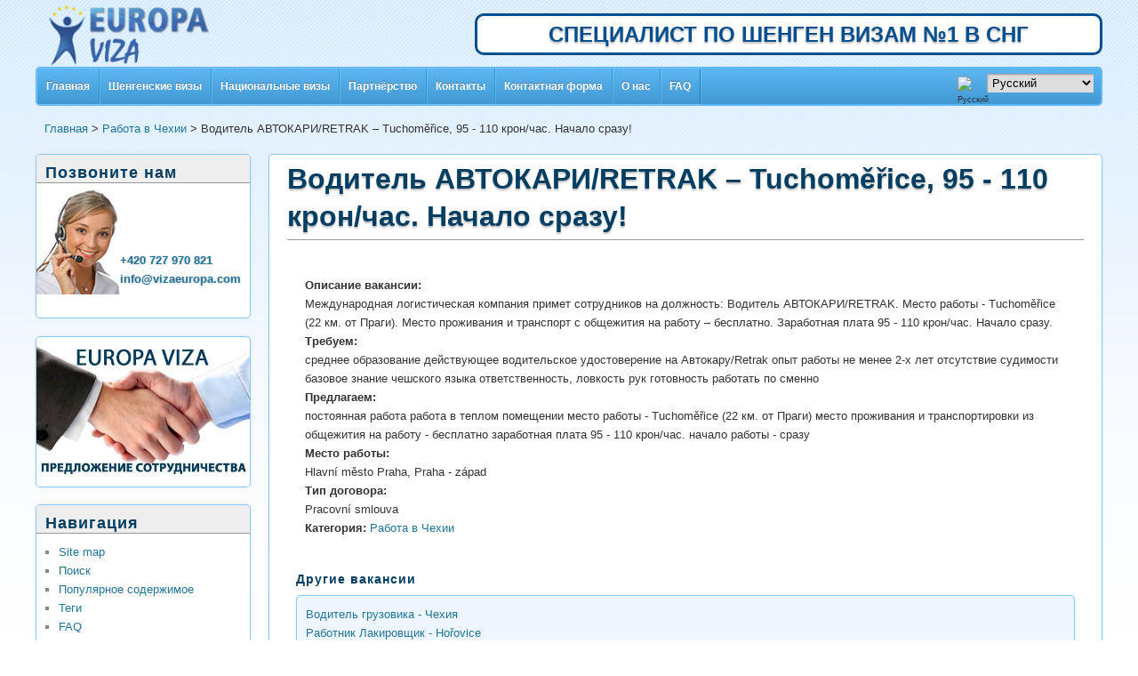

--- FILE ---
content_type: text/html; charset=utf-8
request_url: https://vizaeuropa.com/ru/%D0%B2%D0%BE%D0%B4%D0%B8%D1%82%D0%B5%D0%BB%D1%8C-%D0%B0%D0%B2%D1%82%D0%BE%D0%BA%D0%B0%D1%80%D0%B8retrak-%E2%80%93-tuchom%C4%9B%C5%99ice-95-110-%D0%BA%D1%80%D0%BE%D0%BD%D1%87%D0%B0%D1%81-%D0%BD%D0%B0%D1%87%D0%B0%D0%BB%D0%BE-%D1%81%D1%80%D0%B0%D0%B7%D1%83
body_size: 10028
content:
<!DOCTYPE html>
<html xmlns="http://www.w3.org/1999/xhtml" xml:lang="ru" lang="ru" dir="ltr">
<head>
<meta http-equiv="Content-Type" content="text/html; charset=utf-8" />
<meta charset="utf-8" />
<meta name="viewport" content="width=device-width" />
<link rel="shortcut icon" href="https://vizaeuropa.com/favicon.ico" type="image/vnd.microsoft.icon" />
<meta name="keywords" content="ЕС, виза, шенгенская виза, получить визу, в Польшу, в Чехию" />
<meta name="robots" content="follow, index" />
<link rel="canonical" href="https://vizaeuropa.com/ru/%D0%B2%D0%BE%D0%B4%D0%B8%D1%82%D0%B5%D0%BB%D1%8C-%D0%B0%D0%B2%D1%82%D0%BE%D0%BA%D0%B0%D1%80%D0%B8retrak-%E2%80%93-tuchom%C4%9B%C5%99ice-95-110-%D0%BA%D1%80%D0%BE%D0%BD%D1%87%D0%B0%D1%81-%D0%BD%D0%B0%D1%87%D0%B0%D0%BB%D0%BE-%D1%81%D1%80%D0%B0%D0%B7%D1%83" />
<link rel="shortlink" href="https://vizaeuropa.com/ru/node/1545" />
<title>Водитель АВТОКАРИ/RETRAK – Tuchoměřice, 95 - 110 крон/час. Начало сразу! | Europa Viza Consulting</title>
<link type="text/css" rel="stylesheet" href="https://vizaeuropa.com/files/css/css_xE-rWrJf-fncB6ztZfd2huxqgxu4WO-qwma6Xer30m4.css" media="all" />
<link type="text/css" rel="stylesheet" href="https://vizaeuropa.com/files/css/css_LQvbCxjSLTRyr3Yze5l-T46KB98T2zqP9stEJuyTm4E.css" media="all" />
<link type="text/css" rel="stylesheet" href="https://vizaeuropa.com/files/css/css_XWfgYv1U8EXZ7pDpVcvKkAJssxxEDlMxrxpDf4ZO3P8.css" media="all" />
<link type="text/css" rel="stylesheet" href="https://vizaeuropa.com/files/css/css_kHzPBQHH7h8j5AC4SQ5yBgmBXiQXQJDXA5oHMOLfz_o.css" media="all" />
<script type="text/javascript" src="https://vizaeuropa.com/files/js/js_YD9ro0PAqY25gGWrTki6TjRUG8TdokmmxjfqpNNfzVU.js"></script>
<script type="text/javascript" src="https://vizaeuropa.com/files/js/js_Wo0lYlrPdFiInQ2vDaHfu1tm5TwN6Bw8ZWObAq_m48E.js"></script>
<script type="text/javascript">
<!--//--><![CDATA[//><!--
(function(i,s,o,g,r,a,m){i["GoogleAnalyticsObject"]=r;i[r]=i[r]||function(){(i[r].q=i[r].q||[]).push(arguments)},i[r].l=1*new Date();a=s.createElement(o),m=s.getElementsByTagName(o)[0];a.async=1;a.src=g;m.parentNode.insertBefore(a,m)})(window,document,"script","https://www.google-analytics.com/analytics.js","ga");ga("create", "UA-36936251-1", {"cookieDomain":"auto"});ga("send", "pageview");
//--><!]]>
</script>
<script type="text/javascript" src="https://vizaeuropa.com/files/js/js_uRWFVviXhN2yAo7DGOd5CkOVLtEiPWxuRBuvP0YvJBM.js"></script>
<script type="text/javascript" src="https://vizaeuropa.com/files/js/js_W6Wh1aUM8gzI58mxhSB5-La6t1v4kUl6mWRsTdNQYt8.js"></script>
<script type="text/javascript">
<!--//--><![CDATA[//><!--
jQuery.extend(Drupal.settings, {"basePath":"\/","pathPrefix":"ru\/","setHasJsCookie":0,"ajaxPageState":{"theme":"professional_theme","theme_token":"mOhPHP2LtV1xfujAF0OmOhGdTJEBtIrbrYfJHD2fu54","js":{"misc\/jquery.js":1,"misc\/jquery-extend-3.4.0.js":1,"misc\/jquery-html-prefilter-3.5.0-backport.js":1,"misc\/jquery.once.js":1,"misc\/drupal.js":1,"public:\/\/languages\/ru_UHueTjQhyBKMf2L65GsTnqTqza8e_8fv0UTErYN8WJw.js":1,"sites\/all\/libraries\/colorbox\/jquery.colorbox-min.js":1,"sites\/all\/modules\/colorbox\/js\/colorbox.js":1,"sites\/all\/modules\/colorbox\/js\/colorbox_load.js":1,"sites\/all\/modules\/colorbox\/js\/colorbox_inline.js":1,"sites\/all\/modules\/google_analytics\/googleanalytics.js":1,"0":1,"sites\/all\/modules\/lang_dropdown\/lang_dropdown.js":1,"sites\/all\/themes\/professional_theme\/js\/custom.js":1},"css":{"modules\/system\/system.base.css":1,"modules\/system\/system.menus.css":1,"modules\/system\/system.messages.css":1,"modules\/system\/system.theme.css":1,"modules\/field\/theme\/field.css":1,"modules\/node\/node.css":1,"modules\/search\/search.css":1,"modules\/user\/user.css":1,"sites\/all\/modules\/video_filter\/video_filter.css":1,"sites\/all\/modules\/views\/css\/views.css":1,"sites\/all\/modules\/ckeditor\/css\/ckeditor.css":1,"sites\/all\/modules\/cctags\/cctags.css":1,"sites\/all\/libraries\/colorbox\/example5\/colorbox.css":1,"sites\/all\/modules\/ctools\/css\/ctools.css":1,"sites\/all\/modules\/yandex_metrics\/css\/yandex_metrics.css":1,"sites\/all\/modules\/lang_dropdown\/lang_dropdown.css":1,"sites\/all\/themes\/professional_theme\/style.css":1}},"colorbox":{"transition":"elastic","speed":"350","opacity":"0.85","slideshow":true,"slideshowAuto":true,"slideshowSpeed":"2500","slideshowStart":"start slideshow","slideshowStop":"stop slideshow","current":"{current} of {total}","previous":"\u00ab Prev","next":"Next \u00bb","close":"Close","overlayClose":true,"returnFocus":true,"maxWidth":"100%","maxHeight":"100%","initialWidth":"300","initialHeight":"100","fixed":true,"scrolling":true,"mobiledetect":true,"mobiledevicewidth":"480px","file_public_path":"\/files","specificPagesDefaultValue":"admin*\nimagebrowser*\nimg_assist*\nimce*\nnode\/add\/*\nnode\/*\/edit\nprint\/*\nprintpdf\/*\nsystem\/ajax\nsystem\/ajax\/*"},"video_filter":{"url":{"ckeditor":"\/ru\/video_filter\/dashboard\/ckeditor"},"instructions_url":"\/ru\/video_filter\/instructions","modulepath":"sites\/all\/modules\/video_filter"},"googleanalytics":{"trackOutbound":1,"trackMailto":1,"trackDownload":1,"trackDownloadExtensions":"7z|aac|arc|arj|asf|asx|avi|bin|csv|doc(x|m)?|dot(x|m)?|exe|flv|gif|gz|gzip|hqx|jar|jpe?g|js|mp(2|3|4|e?g)|mov(ie)?|msi|msp|pdf|phps|png|ppt(x|m)?|pot(x|m)?|pps(x|m)?|ppam|sld(x|m)?|thmx|qtm?|ra(m|r)?|sea|sit|tar|tgz|torrent|txt|wav|wma|wmv|wpd|xls(x|m|b)?|xlt(x|m)|xlam|xml|z|zip","trackColorbox":1},"urlIsAjaxTrusted":{"\/ru\/%D0%B2%D0%BE%D0%B4%D0%B8%D1%82%D0%B5%D0%BB%D1%8C-%D0%B0%D0%B2%D1%82%D0%BE%D0%BA%D0%B0%D1%80%D0%B8retrak-%E2%80%93-tuchom%C4%9B%C5%99ice-95-110-%D0%BA%D1%80%D0%BE%D0%BD%D1%87%D0%B0%D1%81-%D0%BD%D0%B0%D1%87%D0%B0%D0%BB%D0%BE-%D1%81%D1%80%D0%B0%D0%B7%D1%83":true}});
//--><!]]>
</script>
<!--[if lt IE 9]><script src="http://html5shiv.googlecode.com/svn/trunk/html5.js"></script><![endif]-->
 <!--[if lte IE 8]><link type="text/css" rel="stylesheet" href="/sites/all/themes/professional_theme/ie78.css" /><![endif]-->
</head>
<body class="html not-front not-logged-in one-sidebar sidebar-first page-node page-node- page-node-1545 node-type-import-csv i18n-ru">
    <div class="header_weight">
<header id="header" role="banner">   
	<div id="logo"><a href="/ru" title="Главная"><img src="https://vizaeuropa.com/files/logo.png" alt="Europa Viza Consulting"/></a>
	</div>        
	<div id="site-description">Специалист по шенген визам №1 в СНГ</div> 
</header>
</div>
<div id="wrapper">

    <div class="top_weight">
    <!--navigation menu-->
    <nav id="main-menu"  role="navigation">
	<a class="nav-toggle" href="#">Navigation</a>     
	<div class="menu-navigation-container">
	    <ul class="menu"><li class="first leaf"><a href="/ru" title="Главная страница">Главная</a></li>
<li class="expanded"><a href="/ru/%D1%88%D0%B5%D0%BD%D0%B3%D0%B5%D0%BD%D1%81%D0%BA%D0%B8%D0%B5-%D0%B2%D0%B8%D0%B7%D1%8B">Шенгенские визы</a><ul class="menu"><li class="first expanded"><a href="/ru/%D1%88%D0%B5%D0%BD%D0%B3%D0%B5%D0%BD%D1%81%D0%BA%D0%B8%D0%B5-%D0%B2%D0%B8%D0%B7%D1%8B-%D0%BF%D0%BE%D0%BB%D1%8C%D1%88%D0%B0/%D1%88%D0%B5%D0%BD%D0%B3%D0%B5%D0%BD%D1%81%D0%BA%D0%B0%D1%8F-%D0%B2%D0%B8%D0%B7%D0%B0-%D0%B2-%D0%BF%D0%BE%D0%BB%D1%8C%D1%88%D1%83-%D0%B4%D0%BE%D0%BA%D1%83%D0%BC%D0%B5%D0%BD%D1%82%D1%8B-%D0%BD%D0%B0-%D0%B2%D0%B8%D0%B7%D1%83">Польша</a><ul class="menu"><li class="first leaf"><a href="/ru/%D1%88%D0%B5%D0%BD%D0%B3%D0%B5%D0%BD%D1%81%D0%BA%D0%B8%D0%B5-%D0%B2%D0%B8%D0%B7%D1%8B-%D0%BF%D0%BE%D0%BB%D1%8C%D1%88%D0%B0/%D1%88%D0%B5%D0%BD%D0%B3%D0%B5%D0%BD%D1%81%D0%BA%D0%B0%D1%8F-%D0%B1%D0%B8%D0%B7%D0%BD%D0%B5%D1%81-%D0%B2%D0%B8%D0%B7%D0%B0-%D0%B2-%D0%BF%D0%BE%D0%BB%D1%8C%D1%88%D1%83">Бизнес виза в Польшу</a></li>
<li class="leaf"><a href="/ru/%D1%88%D0%B5%D0%BD%D0%B3%D0%B5%D0%BD%D1%81%D0%BA%D0%B8%D0%B5-%D0%B2%D0%B8%D0%B7%D1%8B-%D0%BF%D0%BE%D0%BB%D1%8C%D1%88%D0%B0/%D1%80%D0%B0%D0%B1%D0%BE%D1%87%D0%B0%D1%8F-%D1%88%D0%B5%D0%BD%D0%B3%D0%B5%D0%BD%D1%81%D0%BA%D0%B0%D1%8F-%D0%B2%D0%B8%D0%B7%D0%B0-%D0%B2-%D0%BF%D0%BE%D0%BB%D1%8C%D1%88%D1%83">Рабочая виза в Польшу</a></li>
<li class="leaf"><a href="/ru/%D1%88%D0%B5%D0%BD%D0%B3%D0%B5%D0%BD%D1%81%D0%BA%D0%B8%D0%B5-%D0%B2%D0%B8%D0%B7%D1%8B-%D0%BF%D0%BE%D0%BB%D1%8C%D1%88%D0%B0/%D1%83%D1%87%D0%B5%D0%B1%D0%BD%D0%B0%D1%8F-%D1%88%D0%B5%D0%BD%D0%B3%D0%B5%D0%BD%D1%81%D0%BA%D0%B0%D1%8F-%D0%B2%D0%B8%D0%B7%D0%B0-%D0%B2-%D0%BF%D0%BE%D0%BB%D1%8C%D1%88%D1%83">Учебная виза в Польшу</a></li>
<li class="leaf"><a href="/ru/%D1%88%D0%B5%D0%BD%D0%B3%D0%B5%D0%BD%D1%81%D0%BA%D0%B8%D0%B5-%D0%B2%D0%B8%D0%B7%D1%8B-%D0%BF%D0%BE%D0%BB%D1%8C%D1%88%D0%B0/%D0%B3%D0%BE%D1%81%D1%82%D0%B5%D0%B2%D0%B0%D1%8F-%D1%88%D0%B5%D0%BD%D0%B3%D0%B5%D0%BD%D1%81%D0%BA%D0%B0%D1%8F-%D0%B2%D0%B8%D0%B7%D0%B0-%D0%B2-%D0%BF%D0%BE%D0%BB%D1%8C%D1%88%D1%83">Гостевая виза в Польшу</a></li>
<li class="leaf"><a href="/ru/%D1%88%D0%B5%D0%BD%D0%B3%D0%B5%D0%BD%D1%81%D0%BA%D0%B8%D0%B5-%D0%B2%D0%B8%D0%B7%D1%8B-%D0%BF%D0%BE%D0%BB%D1%8C%D1%88%D0%B0/%D1%82%D1%83%D1%80%D0%B8%D1%81%D1%82%D0%B8%D1%87%D0%B5%D1%81%D0%BA%D0%B0%D1%8F-%D1%88%D0%B5%D0%BD%D0%B3%D0%B5%D0%BD%D1%81%D0%BA%D0%B0%D1%8F-%D0%B2%D0%B8%D0%B7%D0%B0-%D0%B2-%D0%BF%D0%BE%D0%BB%D1%8C%D1%88%D1%83">Туристическая виза в Польшу</a></li>
<li class="leaf"><a href="/ru/%D1%88%D0%B5%D0%BD%D0%B3%D0%B5%D0%BD%D1%81%D0%BA%D0%B8%D0%B5-%D0%B2%D0%B8%D0%B7%D1%8B-%D0%BF%D0%BE%D0%BB%D1%8C%D1%88%D0%B0/%D1%88%D0%B5%D0%BD%D0%B3%D0%B5%D0%BD%D1%81%D0%BA%D0%B0%D1%8F-%D0%B2%D0%B8%D0%B7%D0%B0-%D1%81-%D1%86%D0%B5%D0%BB%D1%8C%D1%8E-%D0%BB%D0%B5%D1%87%D0%B5%D0%BD%D0%B8%D1%8F">Виза с целью лечения</a></li>
<li class="last leaf"><a href="/ru/%D1%88%D0%B5%D0%BD%D0%B3%D0%B5%D0%BD%D1%81%D0%BA%D0%B8%D0%B5-%D0%B2%D0%B8%D0%B7%D1%8B-%D0%BF%D0%BE%D0%BB%D1%8C%D1%88%D0%B0/%D1%84%D0%B8%D0%BD%D0%B0%D0%BD%D1%81%D0%BE%D0%B2%D1%8B%D0%B5-%D1%81%D1%80%D0%B5%D0%B4%D1%81%D1%82%D0%B2%D0%B0-%D0%B4%D0%BB%D1%8F-%D0%B2%D1%8A%D0%B5%D0%B7%D0%B4%D0%B0-%D0%B2-%D0%BF%D0%BE%D0%BB%D1%8C%D1%88%D1%83">Финансовые средства</a></li>
</ul></li>
<li class="expanded"><a href="/ru/%D1%88%D0%B5%D0%BD%D0%B3%D0%B5%D0%BD%D1%81%D0%BA%D0%B8%D0%B5-%D0%B2%D0%B8%D0%B7%D1%8B-%D1%87%D0%B5%D1%85%D0%B8%D1%8F/%D1%88%D0%B5%D0%BD%D0%B3%D0%B5%D0%BD%D1%81%D0%BA%D0%B0%D1%8F-%D0%B2%D0%B8%D0%B7%D0%B0-%D0%B2-%D1%87%D0%B5%D1%85%D0%B8%D1%8E-%D0%B4%D0%BE%D0%BA%D1%83%D0%BC%D0%B5%D0%BD%D1%82%D1%8B-%D0%BD%D0%B0-%D0%B2%D0%B8%D0%B7%D1%83">Чешская республика</a><ul class="menu"><li class="first leaf"><a href="/ru/%D1%88%D0%B5%D0%BD%D0%B3%D0%B5%D0%BD%D1%81%D0%BA%D0%B8%D0%B5-%D0%B2%D0%B8%D0%B7%D1%8B-%D1%87%D0%B5%D1%85%D0%B8%D1%8F/%D1%82%D1%80%D1%83%D0%B4%D0%BE%D0%B2%D0%B0%D1%8F-%D0%BA%D0%B0%D1%80%D1%82%D0%B0">Трудовая карта</a></li>
<li class="leaf"><a href="/ru/%D1%88%D0%B5%D0%BD%D0%B3%D0%B5%D0%BD%D1%81%D0%BA%D0%B8%D0%B5-%D0%B2%D0%B8%D0%B7%D1%8B-%D1%87%D0%B5%D1%85%D0%B8%D1%8F/%D0%BA%D0%B0%D0%BA-%D1%87%D0%B8%D1%82%D0%B0%D1%82%D1%8C-%D0%BA%D0%BE%D0%B4-%D1%87%D0%B5%D1%88%D1%81%D0%BA%D0%BE%D0%B9-%D0%B2%D0%B8%D0%B7%D1%8B">Как читать код чешской визы</a></li>
<li class="leaf"><a href="/ru/%D1%88%D0%B5%D0%BD%D0%B3%D0%B5%D0%BD%D1%81%D0%BA%D0%B8%D0%B5-%D0%B2%D0%B8%D0%B7%D1%8B-%D1%87%D0%B5%D1%85%D0%B8%D1%8F/%D1%88%D0%B5%D0%BD%D0%B3%D0%B5%D0%BD%D1%81%D0%BA%D0%B0%D1%8F-%D0%B1%D0%B8%D0%B7%D0%BD%D0%B5%D1%81-%D0%B2%D0%B8%D0%B7%D0%B0-%D0%B2-%D1%87%D0%B5%D1%85%D0%B8%D1%8E">Бизнес виза (деловая)</a></li>
<li class="leaf"><a href="/ru/%D1%88%D0%B5%D0%BD%D0%B3%D0%B5%D0%BD%D1%81%D0%BA%D0%B8%D0%B5-%D0%B2%D0%B8%D0%B7%D1%8B-%D1%87%D0%B5%D1%85%D0%B8%D1%8F/%D1%80%D0%B0%D0%B1%D0%BE%D1%87%D0%B0%D1%8F-%D1%88%D0%B5%D0%BD%D0%B3%D0%B5%D0%BD%D1%81%D0%BA%D0%B0%D1%8F-%D0%B2%D0%B8%D0%B7%D0%B0-%D0%B2-%D1%87%D0%B5%D1%85%D0%B8%D1%8E">Виза с целью работы</a></li>
<li class="leaf"><a href="/ru/%D1%88%D0%B5%D0%BD%D0%B3%D0%B5%D0%BD%D1%81%D0%BA%D0%B8%D0%B5-%D0%B2%D0%B8%D0%B7%D1%8B-%D1%87%D0%B5%D1%85%D0%B8%D1%8F/%D1%83%D1%87%D0%B5%D0%B1%D0%BD%D0%B0%D1%8F-%D1%88%D0%B5%D0%BD%D0%B3%D0%B5%D0%BD%D1%81%D0%BA%D0%B0%D1%8F-%D0%B2%D0%B8%D0%B7%D0%B0-%D0%B2-%D1%87%D0%B5%D1%85%D0%B8%D1%8E">Учебная виза в Чехию</a></li>
<li class="leaf"><a href="/ru/%D1%88%D0%B5%D0%BD%D0%B3%D0%B5%D0%BD%D1%81%D0%BA%D0%B8%D0%B5-%D0%B2%D0%B8%D0%B7%D1%8B-%D1%87%D0%B5%D1%85%D0%B8%D1%8F/%D1%88%D0%B5%D0%BD%D0%B3%D0%B5%D0%BD%D1%81%D0%BA%D0%B0%D1%8F-%D0%B2%D0%B8%D0%B7%D0%B0-%D0%B4%D0%BB%D1%8F-%D0%B2%D0%BB%D0%B0%D0%B4%D0%B5%D0%BB%D1%8C%D1%86%D0%B5%D0%B2-%D0%BD%D0%B5%D0%B4%D0%B2%D0%B8%D0%B6%D0%B8%D0%BC%D0%BE%D1%81%D1%82%D0%B8-%D0%B2-%D1%87%D0%B5%D1%85%D0%B8%D0%B8">Для владельцев недвижимости</a></li>
<li class="leaf"><a href="/ru/%D1%88%D0%B5%D0%BD%D0%B3%D0%B5%D0%BD%D1%81%D0%BA%D0%B8%D0%B5-%D0%B2%D0%B8%D0%B7%D1%8B-%D1%87%D0%B5%D1%85%D0%B8%D1%8F/%D1%88%D0%B5%D0%BD%D0%B3%D0%B5%D0%BD%D1%81%D0%BA%D0%B0%D1%8F-%D0%B2%D0%B8%D0%B7%D0%B0-%D0%B4%D0%BB%D1%8F-%D1%87%D0%BB%D0%B5%D0%BD%D0%BE%D0%B2-%D1%87%D0%B5%D1%88%D1%81%D0%BA%D0%BE%D0%B3%D0%BE-%D1%8E%D1%80%D0%B8%D0%B4%D0%B8%D1%87%D0%B5%D1%81%D0%BA%D0%BE%D0%B3%D0%BE-%D0%BB%D0%B8%D1%86%D0%B0">Для членов чешского юр. лица</a></li>
<li class="leaf"><a href="/ru/%D1%88%D0%B5%D0%BD%D0%B3%D0%B5%D0%BD%D1%81%D0%BA%D0%B8%D0%B5-%D0%B2%D0%B8%D0%B7%D1%8B-%D1%87%D0%B5%D1%85%D0%B8%D1%8F/%D1%82%D1%83%D1%80%D0%B8%D1%81%D1%82%D0%B8%D1%87%D0%B5%D1%81%D0%BA%D0%B0%D1%8F-%D1%88%D0%B5%D0%BD%D0%B3%D0%B5%D0%BD%D1%81%D0%BA%D0%B0%D1%8F-%D0%B2%D0%B8%D0%B7%D0%B0-%D0%B2-%D1%87%D0%B5%D1%85%D0%B8%D1%8E">Туристическая виза</a></li>
<li class="leaf"><a href="/ru/%D1%88%D0%B5%D0%BD%D0%B3%D0%B5%D0%BD%D1%81%D0%BA%D0%B8%D0%B5-%D0%B2%D0%B8%D0%B7%D1%8B-%D1%87%D0%B5%D1%85%D0%B8%D1%8F/%D1%88%D0%B5%D0%BD%D0%B3%D0%B5%D0%BD%D1%81%D0%BA%D0%B0%D1%8F-%D0%B2%D0%B8%D0%B7%D0%B0-%D0%B2-%D1%87%D0%B5%D1%85%D0%B8%D1%8E-%D1%81-%D1%86%D0%B5%D0%BB%D1%8C%D1%8E-%D0%BB%D0%B5%D1%87%D0%B5%D0%BD%D0%B8%D0%B5-%D0%B2-%D1%87%D0%B5%D1%85%D0%B8%D0%B8">Виза с целью лечения</a></li>
<li class="leaf"><a href="/ru/%D1%88%D0%B5%D0%BD%D0%B3%D0%B5%D0%BD%D1%81%D0%BA%D0%B8%D0%B5-%D0%B2%D0%B8%D0%B7%D1%8B-%D1%87%D0%B5%D1%85%D0%B8%D1%8F/%D0%B3%D0%BE%D1%81%D1%82%D0%B5%D0%B2%D0%B0%D1%8F-%D1%88%D0%B5%D0%BD%D0%B3%D0%B5%D0%BD%D1%81%D0%BA%D0%B0%D1%8F-%D0%B2%D0%B8%D0%B7%D0%B0-%D0%B2-%D1%87%D0%B5%D1%85%D0%B8%D1%8E">Виза в Чехию по приглашению</a></li>
<li class="last leaf"><a href="/ru/%D1%88%D0%B5%D0%BD%D0%B3%D0%B5%D0%BD%D1%81%D0%BA%D0%B8%D0%B5-%D0%B2%D0%B8%D0%B7%D1%8B/%D1%84%D0%B8%D0%BD%D0%B0%D0%BD%D1%81%D0%BE%D0%B2%D1%8B%D0%B5-%D1%81%D1%80%D0%B5%D0%B4%D1%81%D1%82%D0%B2%D0%B0-%D0%B4%D0%BB%D1%8F-%D1%88%D0%B5%D0%BD%D0%B3%D0%B5%D0%BD%D1%81%D0%BA%D0%B8%D1%85-%D0%B2%D0%B8%D0%B7-%D1%87%D0%B5%D1%85%D0%B8%D1%8F">Финансовые средства</a></li>
</ul></li>
<li class="last leaf"><a href="/ru/%D1%80%D0%B0%D0%B1%D0%BE%D1%82%D0%B0-%D0%B2-%D1%87%D0%B5%D1%85%D0%B8%D0%B8" title="">Работа в Чехии - вакансии</a></li>
</ul></li>
<li class="expanded"><a href="/ru/%D0%BD%D0%B0%D1%86%D0%B8%D0%BE%D0%BD%D0%B0%D0%BB%D1%8C%D0%BD%D0%B0%D1%8F-%D0%B2%D0%B8%D0%B7%D0%B0-d-%D0%B4%D0%BE%D0%BB%D0%B3%D0%BE%D1%81%D1%80%D0%BE%D1%87%D0%BD%D1%8B%D0%B5-%D0%B2%D0%B8%D0%B7%D1%8B">Национальные визы</a><ul class="menu"><li class="first last expanded"><a href="/ru/%D0%BD%D0%B0%D1%86%D0%B8%D0%BE%D0%BD%D0%B0%D0%BB%D1%8C%D0%BD%D1%8B%D0%B5-%D0%B2%D0%B8%D0%B7%D1%8B-%D0%BF%D0%BE%D0%BB%D1%8C%D1%88%D0%B0/%D0%B4%D0%BE%D0%BB%D0%B3%D0%BE%D1%81%D1%80%D0%BE%D1%87%D0%BD%D0%B0%D1%8F-%D0%BD%D0%B0%D1%86%D0%B8%D0%BE%D0%BD%D0%B0%D0%BB%D1%8C%D0%BD%D0%B0%D1%8F-%D0%B2%D0%B8%D0%B7%D0%B0-d-%D0%BF%D0%BE%D0%BB%D1%8C%D1%88%D0%B0">Польша</a><ul class="menu"><li class="first leaf"><a href="/ru/%D0%BD%D0%B0%D1%86%D0%B8%D0%BE%D0%BD%D0%B0%D0%BB%D1%8C%D0%BD%D1%8B%D0%B5-%D0%B2%D0%B8%D0%B7%D1%8B-%D0%BF%D0%BE%D0%BB%D1%8C%D1%88%D0%B0/%D0%B4%D0%BE%D0%BB%D0%B3%D0%BE%D1%81%D1%80%D0%BE%D1%87%D0%BD%D0%B0%D1%8F-%D1%80%D0%B0%D0%B1%D0%BE%D1%87%D0%B0%D1%8F-%D0%B2%D0%B8%D0%B7%D0%B0-%D0%B2-%D0%BF%D0%BE%D0%BB%D1%8C%D1%88%D1%83">Рабочая виза в Польшу</a></li>
<li class="leaf"><a href="/ru/%D0%BD%D0%B0%D1%86%D0%B8%D0%BE%D0%BD%D0%B0%D0%BB%D1%8C%D0%BD%D1%8B%D0%B5-%D0%B2%D0%B8%D0%B7%D1%8B-%D0%BF%D0%BE%D0%BB%D1%8C%D1%88%D0%B0/%D0%B4%D0%BE%D0%BB%D0%B3%D0%BE%D1%81%D1%80%D0%BE%D1%87%D0%BD%D0%B0%D1%8F-%D1%81%D1%82%D1%83%D0%B4%D0%B5%D0%BD%D1%87%D0%B5%D1%81%D0%BA%D0%B0%D1%8F-%D1%83%D1%87%D0%B5%D0%B1%D0%BD%D0%B0%D1%8F-%D0%B2%D0%B8%D0%B7%D0%B0-%D0%B2-%D0%BF%D0%BE%D0%BB%D1%8C%D1%88%D1%83">Cтуденческая виза в Польшу</a></li>
<li class="leaf"><a href="/ru/%D0%BD%D0%B0%D1%86%D0%B8%D0%BE%D0%BD%D0%B0%D0%BB%D1%8C%D0%BD%D1%8B%D0%B5-%D0%B2%D0%B8%D0%B7%D1%8B-%D0%BF%D0%BE%D0%BB%D1%8C%D1%88%D0%B0/%D0%B2%D0%B8%D0%B7%D0%B0-%D0%B2-%D0%BF%D0%BE%D0%BB%D1%8C%D1%88%D1%83-%D0%BF%D0%BE-%D0%B2%D0%BE%D1%81%D1%81%D0%BE%D0%B5%D0%B4%D0%B8%D0%BD%D0%B5%D0%BD%D0%B8%D1%8E-%D1%81%D0%B5%D0%BC%D1%8C%D0%B8">Воссоединение семьи</a></li>
<li class="last leaf"><a href="/ru/%D0%BD%D0%B0%D1%86%D0%B8%D0%BE%D0%BD%D0%B0%D0%BB%D1%8C%D0%BD%D1%8B%D0%B5-%D0%B2%D0%B8%D0%B7%D1%8B-%D0%BF%D0%BE%D0%BB%D1%8C%D1%88%D0%B0/%D0%B2%D0%BD%D0%B6-%D0%B8-%D0%BF%D0%BC%D0%B6-%D0%B2-%D0%BF%D0%BE%D0%BB%D1%8C%D1%88%D0%B5-%D0%B2%D1%80%D0%B5%D0%BC%D0%B5%D0%BD%D0%BD%D0%BE%D0%B5-%D0%B8-%D0%BF%D0%BE%D1%81%D1%82%D0%BE%D1%8F%D0%BD%D0%BD%D0%BE%D0%B5-%D0%BF%D1%80%D0%BE%D0%B6%D0%B8%D0%B2%D0%B0%D0%BD%D0%B8%D0%B5">ВНЖ ПМЖ в Польше</a></li>
</ul></li>
</ul></li>
<li class="collapsed"><a href="/ru/%D0%BF%D0%B0%D1%80%D1%82%D0%BD%D1%91%D1%80%D1%81%D1%82%D0%B2%D0%BE-%D0%B8-%D1%81%D0%BE%D1%82%D1%80%D1%83%D0%B4%D0%BD%D0%B8%D1%87%D0%B5%D1%81%D1%82%D0%B2%D0%BE">Партнёрство</a></li>
<li class="expanded"><a href="/ru/%D0%BA%D0%BE%D0%BD%D1%82%D0%B0%D0%BA%D1%82%D1%8B-%D1%80%D0%B5%D0%B3%D0%B8%D0%BE%D0%BD%D0%B0%D0%BB%D1%8C%D0%BD%D1%8B%D0%B5-%D0%BF%D1%80%D0%B5%D0%B4%D1%81%D1%82%D0%B0%D0%B2%D0%B8%D1%82%D0%B5%D0%BB%D1%8C%D1%81%D1%82%D0%B2%D0%B0">Контакты</a><ul class="menu"><li class="first leaf"><a href="/ru/%D1%88%D0%B5%D0%BD%D0%B3%D0%B5%D0%BD%D1%81%D0%BA%D0%B8%D0%B5-%D0%B2%D0%B8%D0%B7%D1%8B-%D0%B1%D0%B5%D0%BB%D0%B0%D1%80%D1%83%D1%81%D1%8C">Беларусь</a></li>
<li class="expanded"><a href="/ru/%D1%88%D0%B5%D0%BD%D0%B3%D0%B5%D0%BD%D1%81%D0%BA%D0%B8%D0%B5-%D0%B2%D0%B8%D0%B7%D1%8B-%D1%83%D0%BA%D1%80%D0%B0%D0%B8%D0%BD%D0%B0">Украина</a><ul class="menu"><li class="first leaf"><a href="/ru/%D1%80%D0%B5%D0%B3%D0%B8%D0%BE%D0%BD%D0%B0%D0%BB%D1%8C%D0%BD%D1%8B%D0%B5-%D0%BF%D1%80%D0%B5%D0%B4%D1%81%D1%82%D0%B0%D0%B2%D0%B8%D1%82%D0%B5%D0%BB%D1%8C%D1%81%D1%82%D0%B2%D0%B0/%D1%83%D0%BA%D1%80%D0%B0%D0%B8%D0%BD%D0%B0/%D0%B2%D0%B8%D0%BD%D0%BD%D0%B8%D1%86%D0%B0">Винница</a></li>
<li class="leaf"><a href="/ru/%D1%80%D0%B5%D0%B3%D0%B8%D0%BE%D0%BD%D0%B0%D0%BB%D1%8C%D0%BD%D1%8B%D0%B5-%D0%BF%D1%80%D0%B5%D0%B4%D1%81%D1%82%D0%B0%D0%B2%D0%B8%D1%82%D0%B5%D0%BB%D1%8C%D1%81%D1%82%D0%B2%D0%B0/%D1%83%D0%BA%D1%80%D0%B0%D0%B8%D0%BD%D0%B0/%D0%B4%D0%BD%D0%B5%D0%BF%D1%80%D0%BE%D0%BF%D0%B5%D1%82%D1%80%D0%BE%D0%B2%D1%81%D0%BA">Днепропетровск</a></li>
<li class="leaf"><a href="/ru/%D1%80%D0%B5%D0%B3%D0%B8%D0%BE%D0%BD%D0%B0%D0%BB%D1%8C%D0%BD%D1%8B%D0%B5-%D0%BF%D1%80%D0%B5%D0%B4%D1%81%D1%82%D0%B0%D0%B2%D0%B8%D1%82%D0%B5%D0%BB%D1%8C%D1%81%D1%82%D0%B2%D0%B0/%D1%83%D0%BA%D1%80%D0%B0%D0%B8%D0%BD%D0%B0/%D0%B4%D0%BE%D0%BD%D0%B5%D1%86%D0%BA">Донецк</a></li>
<li class="expanded"><a href="/ru/%D1%80%D0%B5%D0%B3%D0%B8%D0%BE%D0%BD%D0%B0%D0%BB%D1%8C%D0%BD%D1%8B%D0%B5-%D0%BF%D1%80%D0%B5%D0%B4%D1%81%D1%82%D0%B0%D0%B2%D0%B8%D1%82%D0%B5%D0%BB%D1%8C%D1%81%D1%82%D0%B2%D0%B0/%D1%83%D0%BA%D1%80%D0%B0%D0%B8%D0%BD%D0%B0/%D0%B8%D0%B2%D0%B0%D0%BD%D0%BE-%D1%84%D1%80%D0%B0%D0%BD%D0%BA%D0%BE%D0%B2%D1%81%D0%BA">Ивано-Франковск</a><ul class="menu"><li class="first last leaf"><a href="/ru/%D1%80%D0%B5%D0%B3%D0%B8%D0%BE%D0%BD%D0%B0%D0%BB%D1%8C%D0%BD%D1%8B%D0%B5-%D0%BF%D1%80%D0%B5%D0%B4%D1%81%D1%82%D0%B0%D0%B2%D0%B8%D1%82%D0%B5%D0%BB%D1%8C%D1%81%D1%82%D0%B2%D0%B0/%D1%83%D0%BA%D1%80%D0%B0%D0%B8%D0%BD%D0%B0/%D0%BA%D0%BE%D0%BB%D0%BE%D0%BC%D1%8B%D1%8F">Коломыя</a></li>
</ul></li>
<li class="leaf"><a href="/ru/%D1%80%D0%B5%D0%B3%D0%B8%D0%BE%D0%BD%D0%B0%D0%BB%D1%8C%D0%BD%D1%8B%D0%B5-%D0%BF%D1%80%D0%B5%D0%B4%D1%81%D1%82%D0%B0%D0%B2%D0%B8%D1%82%D0%B5%D0%BB%D1%8C%D1%81%D1%82%D0%B2%D0%B0/%D1%83%D0%BA%D1%80%D0%B0%D0%B8%D0%BD%D0%B0/%D0%BA%D0%B8%D0%B5%D0%B2">Киев</a></li>
<li class="leaf"><a href="/ru/%D1%80%D0%B5%D0%B3%D0%B8%D0%BE%D0%BD%D0%B0%D0%BB%D1%8C%D0%BD%D1%8B%D0%B5-%D0%BF%D1%80%D0%B5%D0%B4%D1%81%D1%82%D0%B0%D0%B2%D0%B8%D1%82%D0%B5%D0%BB%D1%8C%D1%81%D1%82%D0%B2%D0%B0/%D1%83%D0%BA%D1%80%D0%B0%D0%B8%D0%BD%D0%B0/%D0%BB%D1%83%D0%B3%D0%B0%D0%BD%D1%81%D0%BA">Луганск</a></li>
<li class="leaf"><a href="/ru/%D1%80%D0%B5%D0%B3%D0%B8%D0%BE%D0%BD%D0%B0%D0%BB%D1%8C%D0%BD%D1%8B%D0%B5-%D0%BF%D1%80%D0%B5%D0%B4%D1%81%D1%82%D0%B0%D0%B2%D0%B8%D1%82%D0%B5%D0%BB%D1%8C%D1%81%D1%82%D0%B2%D0%B0/%D1%83%D0%BA%D1%80%D0%B0%D0%B8%D0%BD%D0%B0/%D0%BB%D1%8C%D0%B2%D0%BE%D0%B2">Львов</a></li>
<li class="leaf"><a href="/ru/%D1%80%D0%B5%D0%B3%D0%B8%D0%BE%D0%BD%D0%B0%D0%BB%D1%8C%D0%BD%D1%8B%D0%B5-%D0%BF%D1%80%D0%B5%D0%B4%D1%81%D1%82%D0%B0%D0%B2%D0%B8%D1%82%D0%B5%D0%BB%D1%8C%D1%81%D1%82%D0%B2%D0%B0/%D1%83%D0%BA%D1%80%D0%B0%D0%B8%D0%BD%D0%B0/%D0%BD%D0%B8%D0%BA%D0%BE%D0%BB%D0%B0%D0%B5%D0%B2">Николаев</a></li>
<li class="leaf"><a href="/ru/%D1%80%D0%B5%D0%B3%D0%B8%D0%BE%D0%BD%D0%B0%D0%BB%D1%8C%D0%BD%D1%8B%D0%B5-%D0%BF%D1%80%D0%B5%D0%B4%D1%81%D1%82%D0%B0%D0%B2%D0%B8%D1%82%D0%B5%D0%BB%D1%8C%D1%81%D1%82%D0%B2%D0%B0/%D1%83%D0%BA%D1%80%D0%B0%D0%B8%D0%BD%D0%B0/%D0%BE%D0%B4%D0%B5%D1%81%D1%81%D0%B0">Одесса</a></li>
<li class="leaf"><a href="/ru/%D1%80%D0%B5%D0%B3%D0%B8%D0%BE%D0%BD%D0%B0%D0%BB%D1%8C%D0%BD%D1%8B%D0%B5-%D0%BF%D1%80%D0%B5%D0%B4%D1%81%D1%82%D0%B0%D0%B2%D0%B8%D1%82%D0%B5%D0%BB%D1%8C%D1%81%D1%82%D0%B2%D0%B0/%D1%83%D0%BA%D1%80%D0%B0%D0%B8%D0%BD%D0%B0/%D0%BF%D0%BE%D0%BB%D1%82%D0%B0%D0%B2%D0%B0">Полтава</a></li>
<li class="leaf"><a href="/ru/%D1%80%D0%B5%D0%B3%D0%B8%D0%BE%D0%BD%D0%B0%D0%BB%D1%8C%D0%BD%D1%8B%D0%B5-%D0%BF%D1%80%D0%B5%D0%B4%D1%81%D1%82%D0%B0%D0%B2%D0%B8%D1%82%D0%B5%D0%BB%D1%8C%D1%81%D1%82%D0%B2%D0%B0/%D1%83%D0%BA%D1%80%D0%B0%D0%B8%D0%BD%D0%B0/%D1%81%D0%B8%D0%BC%D1%84%D0%B5%D1%80%D0%BE%D0%BF%D0%BE%D0%BB%D1%8C">Симферополь</a></li>
<li class="leaf"><a href="/ru/%D1%80%D0%B5%D0%B3%D0%B8%D0%BE%D0%BD%D0%B0%D0%BB%D1%8C%D0%BD%D1%8B%D0%B5-%D0%BF%D1%80%D0%B5%D0%B4%D1%81%D1%82%D0%B0%D0%B2%D0%B8%D1%82%D0%B5%D0%BB%D1%8C%D1%81%D1%82%D0%B2%D0%B0/%D1%83%D0%BA%D1%80%D0%B0%D0%B8%D0%BD%D0%B0/%D1%81%D1%83%D0%BC%D1%8B">Сумы</a></li>
<li class="leaf"><a href="/ru/%D1%80%D0%B5%D0%B3%D0%B8%D0%BE%D0%BD%D0%B0%D0%BB%D1%8C%D0%BD%D1%8B%D0%B5-%D0%BF%D1%80%D0%B5%D0%B4%D1%81%D1%82%D0%B0%D0%B2%D0%B8%D1%82%D0%B5%D0%BB%D1%8C%D1%81%D1%82%D0%B2%D0%B0/%D1%83%D0%BA%D1%80%D0%B0%D0%B8%D0%BD%D0%B0/%D1%82%D0%B5%D1%80%D0%BD%D0%BE%D0%BF%D0%BE%D0%BB%D1%8C">Тернополь</a></li>
<li class="expanded"><a href="/ru/%D1%80%D0%B5%D0%B3%D0%B8%D0%BE%D0%BD%D0%B0%D0%BB%D1%8C%D0%BD%D1%8B%D0%B5-%D0%BF%D1%80%D0%B5%D0%B4%D1%81%D1%82%D0%B0%D0%B2%D0%B8%D1%82%D0%B5%D0%BB%D1%8C%D1%81%D1%82%D0%B2%D0%B0/%D1%83%D0%BA%D1%80%D0%B0%D0%B8%D0%BD%D0%B0/%D1%83%D0%B6%D0%B3%D0%BE%D1%80%D0%BE%D0%B4">Ужгород</a><ul class="menu"><li class="first leaf"><a href="/ru/%D1%80%D0%B5%D0%B3%D0%B8%D0%BE%D0%BD%D0%B0%D0%BB%D1%8C%D0%BD%D1%8B%D0%B5-%D0%BF%D1%80%D0%B5%D0%B4%D1%81%D1%82%D0%B0%D0%B2%D0%B8%D1%82%D0%B5%D0%BB%D1%8C%D1%81%D1%82%D0%B2%D0%B0/%D1%83%D0%BA%D1%80%D0%B0%D0%B8%D0%BD%D0%B0/%D0%BC%D1%83%D0%BA%D0%B0%D1%87%D0%B5%D0%B2%D0%BE">Мукачево</a></li>
<li class="leaf"><a href="/ru/%D1%80%D0%B5%D0%B3%D0%B8%D0%BE%D0%BD%D0%B0%D0%BB%D1%8C%D0%BD%D1%8B%D0%B5-%D0%BF%D1%80%D0%B5%D0%B4%D1%81%D1%82%D0%B0%D0%B2%D0%B8%D1%82%D0%B5%D0%BB%D1%8C%D1%81%D1%82%D0%B2%D0%B0/%D1%83%D0%BA%D1%80%D0%B0%D0%B8%D0%BD%D0%B0/%D1%82%D1%8F%D1%87%D0%B5%D0%B2">Тячев</a></li>
<li class="last leaf"><a href="/ru/%D1%80%D0%B5%D0%B3%D0%B8%D0%BE%D0%BD%D0%B0%D0%BB%D1%8C%D0%BD%D1%8B%D0%B5-%D0%BF%D1%80%D0%B5%D0%B4%D1%81%D1%82%D0%B0%D0%B2%D0%B8%D1%82%D0%B5%D0%BB%D1%8C%D1%81%D1%82%D0%B2%D0%B0/%D1%83%D0%BA%D1%80%D0%B0%D0%B8%D0%BD%D0%B0/%D1%85%D1%83%D1%81%D1%82">Хуст</a></li>
</ul></li>
<li class="leaf"><a href="/ru/%D1%80%D0%B5%D0%B3%D0%B8%D0%BE%D0%BD%D0%B0%D0%BB%D1%8C%D0%BD%D1%8B%D0%B5-%D0%BF%D1%80%D0%B5%D0%B4%D1%81%D1%82%D0%B0%D0%B2%D0%B8%D1%82%D0%B5%D0%BB%D1%8C%D1%81%D1%82%D0%B2%D0%B0/%D1%83%D0%BA%D1%80%D0%B0%D0%B8%D0%BD%D0%B0/%D1%85%D0%B0%D1%80%D1%8C%D0%BA%D0%BE%D0%B2">Харьков</a></li>
<li class="leaf"><a href="/ru/%D1%80%D0%B5%D0%B3%D0%B8%D0%BE%D0%BD%D0%B0%D0%BB%D1%8C%D0%BD%D1%8B%D0%B5-%D0%BF%D1%80%D0%B5%D0%B4%D1%81%D1%82%D0%B0%D0%B2%D0%B8%D1%82%D0%B5%D0%BB%D1%8C%D1%81%D1%82%D0%B2%D0%B0/%D1%83%D0%BA%D1%80%D0%B0%D0%B8%D0%BD%D0%B0/%D1%85%D0%B5%D1%80%D1%81%D0%BE%D0%BD">Херсон</a></li>
<li class="leaf"><a href="/ru/%D1%80%D0%B5%D0%B3%D0%B8%D0%BE%D0%BD%D0%B0%D0%BB%D1%8C%D0%BD%D1%8B%D0%B5-%D0%BF%D1%80%D0%B5%D0%B4%D1%81%D1%82%D0%B0%D0%B2%D0%B8%D1%82%D0%B5%D0%BB%D1%8C%D1%81%D1%82%D0%B2%D0%B0/%D1%83%D0%BA%D1%80%D0%B0%D0%B8%D0%BD%D0%B0/%D1%85%D0%BC%D0%B5%D0%BB%D1%8C%D0%BD%D0%B8%D1%86%D0%BA%D0%B8%D0%B9">Хмельницкий</a></li>
<li class="last leaf"><a href="/ru/%D1%80%D0%B5%D0%B3%D0%B8%D0%BE%D0%BD%D0%B0%D0%BB%D1%8C%D0%BD%D1%8B%D0%B5-%D0%BF%D1%80%D0%B5%D0%B4%D1%81%D1%82%D0%B0%D0%B2%D0%B8%D1%82%D0%B5%D0%BB%D1%8C%D1%81%D1%82%D0%B2%D0%B0/%D1%83%D0%BA%D1%80%D0%B0%D0%B8%D0%BD%D0%B0/%D1%87%D0%B5%D1%80%D0%BD%D0%BE%D0%B2%D1%86%D1%8B">Черновцы</a></li>
</ul></li>
<li class="leaf"><a href="/ru/%D1%88%D0%B5%D0%BD%D0%B3%D0%B5%D0%BD%D1%81%D0%BA%D0%B8%D0%B5-%D0%B2%D0%B8%D0%B7%D1%8B-%D0%BA%D0%B0%D0%B7%D0%B0%D1%85%D1%81%D1%82%D0%B0%D0%BD">Казахстан</a></li>
<li class="leaf"><a href="/ru/%D1%88%D0%B5%D0%BD%D0%B3%D0%B5%D0%BD%D1%81%D0%BA%D0%B8%D0%B5-%D0%B2%D0%B8%D0%B7%D1%8B-%D1%87%D0%B5%D1%85%D0%B8%D1%8F">Чехия</a></li>
<li class="last leaf"><a href="/ru/%D1%88%D0%B5%D0%BD%D0%B3%D0%B5%D0%BD%D1%81%D0%BA%D0%B8%D0%B5-%D0%B2%D0%B8%D0%B7%D1%8B-%D0%BF%D0%BE%D0%BB%D1%8C%D1%88%D0%B0">Польша</a></li>
</ul></li>
<li class="leaf"><a href="/ru/%D0%BA%D0%BE%D0%BD%D1%82%D0%B0%D0%BA%D1%82%D0%BD%D0%B0%D1%8F-%D1%84%D0%BE%D1%80%D0%BC%D0%B0">Контактная форма</a></li>
<li class="leaf"><a href="/ru/%D0%BF%D0%BE%D0%BC%D0%BE%D0%B6%D0%B5%D0%BC-%D0%BE%D1%84%D0%BE%D1%80%D0%BC%D0%B8%D1%82%D1%8C-%D0%B8-%D0%BF%D0%BE%D0%BB%D1%83%D1%87%D0%B8%D1%82%D1%8C-%D1%88%D0%B5%D0%BD%D0%B3%D0%B5%D0%BD%D1%81%D0%BA%D1%83%D1%8E-%D0%B2%D0%B8%D0%B7%D1%83-%D0%BD%D0%B0%D1%88%D0%B8%D0%BC-%D0%BA%D0%BB%D0%B8%D0%B5%D0%BD%D1%82%D0%B0%D0%BC">О нас</a></li>
<li class="last leaf"><a href="/ru/%D1%87%D0%B0%D1%81%D1%82%D0%BE-%D0%B7%D0%B0%D0%B4%D0%B0%D0%B2%D0%B0%D0%B5%D0%BC%D1%8B%D0%B5-%D0%B2%D0%BE%D0%BF%D1%80%D0%BE%D1%81%D1%8B-faq" title="">FAQ</a></li>
</ul>  
	</div>
	    <div id="language"><div class="region region-language">
  <div id="block-lang-dropdown-language" class="block block-lang-dropdown">

      
  <div class="content">
    <form action="/ru/%D0%B2%D0%BE%D0%B4%D0%B8%D1%82%D0%B5%D0%BB%D1%8C-%D0%B0%D0%B2%D1%82%D0%BE%D0%BA%D0%B0%D1%80%D0%B8retrak-%E2%80%93-tuchom%C4%9B%C5%99ice-95-110-%D0%BA%D1%80%D0%BE%D0%BD%D1%87%D0%B0%D1%81-%D0%BD%D0%B0%D1%87%D0%B0%D0%BB%D0%BE-%D1%81%D1%80%D0%B0%D0%B7%D1%83" method="post" id="lang-dropdown-form" accept-charset="UTF-8"><div><img class="language-icon" src="https://vizaeuropa.com/sites/all/modules/languageicons/flags/ru.png" alt="Русский" title="Русский" /><div class="form-item form-type-select form-item-lang-dropdown-select">
 <select class="lang-dropdown-select-element form-select" id="edit-lang-dropdown-select" name="lang_dropdown_select"><option value="ru" selected="selected">Русский</option></select>
</div>
<input type="hidden" name="lang_dropdown_type" value="language" />
<input type="hidden" name="ru" value="/ru/%D0%B2%D0%BE%D0%B4%D0%B8%D1%82%D0%B5%D0%BB%D1%8C-%D0%B0%D0%B2%D1%82%D0%BE%D0%BA%D0%B0%D1%80%D0%B8retrak-%E2%80%93-tuchom%C4%9B%C5%99ice-95-110-%D0%BA%D1%80%D0%BE%D0%BD%D1%87%D0%B0%D1%81-%D0%BD%D0%B0%D1%87%D0%B0%D0%BB%D0%BE-%D1%81%D1%80%D0%B0%D0%B7%D1%83" />
<noscript><div>
<input type="submit" id="edit-submit" name="op" value="Пуск" class="form-submit" />
</div></noscript><input type="hidden" name="form_build_id" value="form-_kUWYuJMIqK0gx8lkqLbihqXnglwqWOm9GuFucdqwrE" />
<input type="hidden" name="form_id" value="lang_dropdown_form" />
</div></form>  </div>
  
</div> <!-- /.block -->
</div>
 <!-- /.region -->
</div>    </nav><!-- end main-menu -->
    </div>
    <!--end navigation menu-->

        <div class="crumbs">
	    	    <div id="breadcrumbs"><h2 class="element-invisible">Вы здесь</h2><nav class="breadcrumb"><a href="/ru">Главная</a> >  <a href="/ru/taxonomy/term/180">Работа в Чехии</a> >  Водитель АВТОКАРИ/RETRAK – Tuchoměřice, 95 - 110 крон/час. Начало сразу!</nav></div>	
    </div>
    
    <!--the left block of menus-->
    <div id="sidebar-first-left">
	    	<aside id="sidebar-first" role="complementary">
		<div class="region region-sidebar-first">
  <div id="block-block-13" class="block block-block">

        <h2 >Позвоните нам</h2>
    
  <div class="content">
    <div class="callback">
	<p>&nbsp;</p>
	<div class="callphone">
		<p>+420 727 970 821</p>
		<p>info@vizaeuropa.com</p>
	</div>
</div>
<p>&nbsp;</p>
  </div>
  
</div> <!-- /.block -->
<div id="block-block-7" class="block block-block">

      
  <div class="content">
    <a href="/ru/партнёрство-и-сотрудничество"><img alt="Предложение сотрудничества компании EUROPA VIZA" src="/files/image/beneficial-cooperation.jpg" title="Предложение сотрудничества компании EUROPA VIZA"></a>
  </div>
  
</div> <!-- /.block -->
<div id="block-system-navigation" class="block block-system block-menu">

        <h2 >Навигация</h2>
    
  <div class="content">
    <ul class="menu"><li class="first leaf"><a href="/ru/%D0%BA%D0%B0%D1%80%D1%82%D0%B0-%D1%81%D0%B0%D0%B9%D1%82%D0%B0" title="Отображение карты сайта с RSS-каналами.">Site map</a></li>
<li class="leaf"><a href="/ru/search" title="Поиск по сайту">Поиск</a></li>
<li class="leaf"><a href="/ru/%D0%BF%D0%BE%D0%BF%D1%83%D0%BB%D1%8F%D1%80%D0%BD%D0%BE%D0%B5-%D1%81%D0%BE%D0%B4%D0%B5%D1%80%D0%B6%D0%B8%D0%BC%D0%BE%D0%B5" title="Популярное содержимое сайта">Популярное содержимое</a></li>
<li class="leaf"><a href="/ru/%D0%BA%D0%B0%D1%82%D0%B5%D0%B3%D0%BE%D1%80%D0%B8%D0%B8">Теги</a></li>
<li class="last leaf"><a href="/ru/%D1%87%D0%B0%D1%81%D1%82%D0%BE-%D0%B7%D0%B0%D0%B4%D0%B0%D0%B2%D0%B0%D0%B5%D0%BC%D1%8B%D0%B5-%D0%B2%D0%BE%D0%BF%D1%80%D0%BE%D1%81%D1%8B-faq" title="">FAQ</a></li>
</ul>  </div>
  
</div> <!-- /.block -->
<div id="block-views-articles-block-1" class="block block-views">

        <h2 >Актуальные новости</h2>
    
  <div class="content">
    <div class="view view-articles view-id-articles view-display-id-block_1 view-dom-id-a0902227bc061ee0bb37d4d38de5da19">
        
  
  
      <div class="view-content">
      <div class="articles-list">    <ul class="mini">          <li class="links">  
          <img src="https://vizaeuropa.com/files/styles/mini/public/obrazovanie-v-czech.jpg?itok=jfct_6Ct" width="80" height="60" alt="Высшее образование и обучение в Чехии" title="Учёба в Чехии - возможность получить шенгескую визу" />    
          <a href="/ru/%D0%B2%D1%8B%D1%81%D1%88%D0%B5%D0%B5-%D0%BE%D0%B1%D1%80%D0%B0%D0%B7%D0%BE%D0%B2%D0%B0%D0%BD%D0%B8%D0%B5-%D0%B8-%D0%BE%D0%B1%D1%83%D1%87%D0%B5%D0%BD%D0%B8%D0%B5-%D0%B2-%D1%87%D0%B5%D1%85%D0%B8%D0%B8">Высшее образование и обучение в...</a>  </li>
          <li class="links">  
          <img src="https://vizaeuropa.com/files/styles/mini/public/ready-made-company.jpg?itok=uwiJBp_A" width="80" height="60" alt="Купить готовые ready-made company в Шенгенской зоне, EU." title="Готовые ready-made компании в Шенгенской зоне" />    
          <a href="/ru/%D0%B3%D0%BE%D1%82%D0%BE%D0%B2%D1%8B%D0%B5-%D0%BA%D0%BE%D0%BC%D0%BF%D0%B0%D0%BD%D0%B8%D0%B8-ready-made">Готовые компании (ready made) </a>  </li>
          <li class="links">  
          <img src="https://vizaeuropa.com/files/styles/mini/public/varshava.jpg?itok=lz8_c2mQ" width="80" height="60" alt="Варшава. Иммиграция в Польшу" title="Варшава. Легальная иммиграция в Польшу " />    
          <a href="/ru/%D0%B8%D0%BC%D0%BC%D0%B8%D0%B3%D1%80%D0%B0%D1%86%D0%B8%D1%8F-%D0%B2-%D0%BF%D0%BE%D0%BB%D1%8C%D1%88%D1%83">Иммиграция в Польшу</a>  </li>
          <li class="links">  
          <img src="https://vizaeuropa.com/files/styles/mini/public/auto-s-europy.jpg?itok=iblvPz-J" width="80" height="60" alt="Покупка автомобиля зарубежной фирмы" title="Как нерастамаживать автомобиль?" />    
          <a href="/ru/%D0%B0%D0%B2%D1%82%D0%BE%D0%BC%D0%BE%D0%B1%D0%B8%D0%BB%D1%8C-%D0%B8%D0%B7-%D0%B5%D0%B2%D1%80%D0%BE%D0%BF%D1%8B">Автомобиль из Европы</a>  </li>
          <li class="links">  
          <img src="https://vizaeuropa.com/files/styles/mini/public/zelenaja-karta-v-chehii.jpg?itok=tNaot-hb" width="80" height="60" alt="Зелёная карта - Чешская республика" title="Зелёная карта в Чехию - обновленный список стран-участниц" />    
          <a href="/ru/%D0%B7%D0%B5%D0%BB%D1%91%D0%BD%D0%B0%D1%8F-%D0%BA%D0%B0%D1%80%D1%82%D0%B0-%D0%B2-%D1%87%D0%B5%D1%85%D0%B8%D1%8E-%D0%BD%D0%BE%D0%B2%D1%8B%D0%B9-%D1%81%D0%BF%D0%B8%D1%81%D0%BE%D0%BA-%D1%81%D1%82%D1%80%D0%B0%D0%BD-%D1%83%D1%87%D0%B0%D1%81%D1%82%D0%BD%D0%B8%D1%86">Зелёная карта в Чехию - новый...</a>  </li>
          <li class="links">  
          <img src="https://vizaeuropa.com/files/styles/mini/public/viza-slovakia.jpg?itok=oBG5WuTX" width="80" height="60" alt="Словацкие шенгенские визы" title="Шенгенские визы в Словакию" />    
          <a href="/ru/%D0%BA%D0%B0%D0%BA-%D0%BF%D0%BE%D0%BB%D1%83%D1%87%D0%B8%D1%82%D1%8C-%D1%88%D0%B5%D0%BD%D0%B3%D0%B5%D0%BD%D1%81%D0%BA%D1%83%D1%8E-%D0%B2%D0%B8%D0%B7%D1%83-%D0%B2-%D1%81%D0%BB%D0%BE%D0%B2%D0%B0%D0%BA%D0%B8%D1%8E">Как получить шенгенскую визу в...</a>  </li>
      </ul></div>    </div>
  
  
  
  
  
  
</div>  </div>
  
</div> <!-- /.block -->
</div>
 <!-- /.region -->
    	</aside>  <!-- /#sidebar-first -->
	    </div>
    <!--end the left block of menus-->
     

	<div id="container">
			    <div class="content-sidebar-wrap">
		<div id="content">     
		    <section id="post-content" role="main">
												<h1 class="page-title">Водитель АВТОКАРИ/RETRAK – Tuchoměřice, 95 - 110 крон/час. Начало сразу!</h1>															
<div class="region region-content">
  <div id="block-system-main" class="block block-system">

      
  <div class="content">
                             

    
  <div class="content node-import-csv">
    <div class="field field-name-field-inzerat-description field-type-text-long field-label-above"><div class="field-label">Описание вакансии:&nbsp;</div><div class="field-items"><div class="field-item even">Международная логистическая компания примет сотрудников на должность: Водитель АВТОКАРИ/RETRAK. Место работы - Tuchoměřice (22 км. от Праги). Место проживания и транспорт с общежития на работу – бесплатно. Заработная плата 95 - 110 крон/час. Начало сразу.</div></div></div><div class="field field-name-field-inzerat-description-csv-1 field-type-text-long field-label-above"><div class="field-label">Требуем:&nbsp;</div><div class="field-items"><div class="field-item even">среднее образование
действующее водительское удостоверение на Автокару/Retrak
опыт работы не менее 2-х лет
отсутствие судимости
базовое знание чешского языка
ответственность, ловкость рук
готовность работать по сменно
</div></div></div><div class="field field-name-field-inzerat-description-csv-2 field-type-text-long field-label-above"><div class="field-label">Предлагаем:&nbsp;</div><div class="field-items"><div class="field-item even">постоянная работа
работа в теплом помещении
место работы - Tuchoměřice (22 км. от Праги)
место проживания и транспортировки из общежития на работу - бесплатно
заработная плата 95 - 110 крон/час.
начало работы - сразу
</div></div></div><div class="field field-name-field-inzerat-place field-type-text field-label-above"><div class="field-label">Место работы:&nbsp;</div><div class="field-items"><div class="field-item even">Hlavní město Praha, Praha - západ</div></div></div><div class="field field-name-field-inzerat-type field-type-text field-label-above"><div class="field-label">Тип договора:&nbsp;</div><div class="field-items"><div class="field-item even">Pracovní smlouva</div></div></div><div class="field field-name-field-inzerat-category field-type-taxonomy-term-reference field-label-inline clearfix"><div class="field-label">Категория:&nbsp;</div><div class="field-items"><div class="field-item even"><a href="/ru/taxonomy/term/180">Работа в Чехии</a></div></div></div>  </div>
            
      <footer>
          </footer>
  
    </div>
  
</div> <!-- /.block -->
<div id="block-views-similar-vacance-block" class="block block-views">

        <h2 >Другие вакансии</h2>
    
  <div class="content">
    <div class="view view-similar-vacance view-id-similar_vacance view-display-id-block view-dom-id-431c6c2f86fb118080f3b44264c297e6">
        
  
  
      <div class="view-content">
        <div class="views-row views-row-1 views-row-odd views-row-first">
      
  <div class="views-field views-field-title">        <span class="field-content"><a href="/ru/%D0%B2%D0%BE%D0%B4%D0%B8%D1%82%D0%B5%D0%BB%D1%8C-%D0%B3%D1%80%D1%83%D0%B7%D0%BE%D0%B2%D0%B8%D0%BA%D0%B0-%D1%87%D0%B5%D1%85%D0%B8%D1%8F">Водитель грузовика - Чехия</a></span>  </div>  </div>
  <div class="views-row views-row-2 views-row-even">
      
  <div class="views-field views-field-title">        <span class="field-content"><a href="/ru/%D1%80%D0%B0%D0%B1%D0%BE%D1%82%D0%BD%D0%B8%D0%BA-%D0%BB%D0%B0%D0%BA%D0%B8%D1%80%D0%BE%D0%B2%D1%89%D0%B8%D0%BA-ho%C5%99ovice">Работник Лакировщик - Hořovice</a></span>  </div>  </div>
  <div class="views-row views-row-3 views-row-odd">
      
  <div class="views-field views-field-title">        <span class="field-content"><a href="/ru/%D1%88%D0%B2%D0%B5%D1%8F-roudnice-nad-labem">Швея - Roudnice nad Labem</a></span>  </div>  </div>
  <div class="views-row views-row-4 views-row-even">
      
  <div class="views-field views-field-title">        <span class="field-content"><a href="/ru/%D0%BA%D0%BB%D0%B0%D0%B4%D0%BE%D0%B2%D1%89%D0%B8%D0%BA-%D1%81%D0%B8%D1%81%D1%82%D0%B5%D0%BC%D1%8B-sap-brand%C3%BDs-nad-labem-%D0%BD%D0%B0%D1%87%D0%B0%D0%BB%D0%BE-%D1%80%D0%B0%D0%B1%D0%BE%D1%82%D1%8B-%D1%81%D1%80%D0%B0%D0%B7%D1%83">Кладовщик системы SAP - Brandýs nad Labem, начало работы сразу!</a></span>  </div>  </div>
  <div class="views-row views-row-5 views-row-odd">
      
  <div class="views-field views-field-title">        <span class="field-content"><a href="/ru/%D0%BC%D1%8F%D1%81%D0%BD%D0%B8%D0%BA-%D0%BD%D0%B0-%D0%BC%D1%8F%D1%81%D0%BE%D0%BA%D0%BE%D0%BC%D0%B1%D0%B8%D0%BD%D0%B0%D1%82-%D0%BF%D0%BB%D1%8C%D0%B7%D0%B5%D0%BD%D1%8C">Мясник на мясокомбинат - Пльзень</a></span>  </div>  </div>
  <div class="views-row views-row-6 views-row-even">
      
  <div class="views-field views-field-title">        <span class="field-content"><a href="/ru/%D0%B2%D0%BE%D0%B4%D0%B8%D1%82%D0%B5%D0%BB%D1%8C-%D0%B0%D0%B2%D1%82%D0%BE%D0%BA%D0%B0%D1%80%D0%B8-%E2%80%93-%D0%BF%D1%80%D0%B0%D0%B3%D0%B0-%D0%B7%D0%B0%D0%BF%D0%B0%D0%B4-%D0%BD%D0%B0%D1%87%D0%B0%D0%BB%D0%BE-%D1%80%D0%B0%D0%B1%D0%BE%D1%82%D1%8B-%D0%BE%D1%82-162015">Водитель Автокари – Прага-запад, начало работы от 1.6.2015!</a></span>  </div>  </div>
  <div class="views-row views-row-7 views-row-odd">
      
  <div class="views-field views-field-title">        <span class="field-content"><a href="/ru/%D1%80%D0%B0%D0%B1%D0%BE%D1%82%D0%BD%D0%B8%D0%BA-%D0%BD%D0%B0-%D0%BC%D1%8F%D1%81%D0%BE%D0%BA%D0%BE%D0%BC%D0%B1%D0%B8%D0%BD%D0%B0%D1%82-vimperk">Работник на мясокомбинат - Vimperk</a></span>  </div>  </div>
  <div class="views-row views-row-8 views-row-even">
      
  <div class="views-field views-field-title">        <span class="field-content"><a href="/ru/%D1%80%D0%B0%D0%B1%D0%BE%D1%87%D0%B8%D0%B9-%D0%B2-%D0%BF%D0%B5%D0%BA%D0%B0%D1%80%D0%BD%D1%8E-p%C5%99%C3%ADbram">Рабочий в пекарню - Příbram</a></span>  </div>  </div>
  <div class="views-row views-row-9 views-row-odd">
      
  <div class="views-field views-field-title">        <span class="field-content"><a href="/ru/%D1%80%D0%B0%D0%B7%D0%BD%D0%BE%D1%80%D0%B0%D0%B1%D0%BE%D1%87%D0%B8%D0%B9-%D0%BD%D0%B0-%D1%81%D1%82%D1%80%D0%BE%D0%B9%D0%BA%D0%B5-%D1%86%D0%B5%D0%BD%D1%82%D1%80%D0%B0%D0%BB%D1%8C%D0%BD%D0%B0%D1%8F-%D1%87%D0%B5%D1%85%D0%B8%D1%8F">Разнорабочий на стройке (Центральная Чехия)</a></span>  </div>  </div>
  <div class="views-row views-row-10 views-row-even views-row-last">
      
  <div class="views-field views-field-title">        <span class="field-content"><a href="/ru/%D0%BA%D0%BE%D0%BD%D1%82%D1%80%D0%BE%D0%BB%D0%BB%D0%B5%D1%80%D0%BA%D0%B0-%D0%BA%D0%B0%D1%87%D0%B5%D1%81%D1%82%D0%B2%D0%B0-brand%C3%BDs-nad-labem">Контроллер/ка качества - Brandýs nad Labem</a></span>  </div>  </div>
    </div>
  
  
  
  
  
  
</div>  </div>
  
</div> <!-- /.block -->
</div>
 <!-- /.region -->
		    </section> <!-- /#main -->  	   	  
		</div> 
		    	    </div> 
	</div>       
	<div class="full_weight">    
		    	    <div id="foot">
		<div class="region region-footer">
  <div id="block-google-plusone-google-plusone-block" class="block block-google-plusone">

      
  <div class="content">
    <div class="g-plusone-wrapper" style="text-align:center" ><div class="g-plusone" data-href="https://vizaeuropa.com/ru" data-annotation="inline" data-width="250" ></div></div>  </div>
  
</div> <!-- /.block -->
</div>
 <!-- /.region -->
    	    </div>
	</div>
	<div class="full_weight">    
	    <!--start footer-->
	    <div id="footer">
		     
    		<div id="footer-area" class="clearfix">
						    <div class="column"><div class="region region-footer-first">
  <div id="block-menu-menu-footer-navigation" class="block block-menu">

        <h2 >Footer Навигация</h2>
    
  <div class="content">
    <ul class="menu"><li class="first leaf"><a href="/ru" title="Перейти на главную страницу">Главная</a></li>
<li class="leaf"><a href="/ru/%D0%B0%D0%BA%D1%82%D1%83%D0%B0%D0%BB%D1%8C%D0%BD%D1%8B%D0%B5-%D0%BD%D0%BE%D0%B2%D0%BE%D1%81%D1%82%D0%B8-%D1%81%D1%82%D0%B0%D1%82%D1%8C%D0%B8">Статьи</a></li>
<li class="collapsed"><a href="/ru/%D1%88%D0%B5%D0%BD%D0%B3%D0%B5%D0%BD%D1%81%D0%BA%D0%B8%D0%B5-%D0%B2%D0%B8%D0%B7%D1%8B" title="Типы шенгенских виз">Шенгенские визы</a></li>
<li class="leaf"><a href="/ru/%D0%BD%D0%B0%D1%86%D0%B8%D0%BE%D0%BD%D0%B0%D0%BB%D1%8C%D0%BD%D0%B0%D1%8F-%D0%B2%D0%B8%D0%B7%D0%B0-d-%D0%B4%D0%BE%D0%BB%D0%B3%D0%BE%D1%81%D1%80%D0%BE%D1%87%D0%BD%D1%8B%D0%B5-%D0%B2%D0%B8%D0%B7%D1%8B" title="">Национальные визы</a></li>
<li class="leaf"><a href="/ru/%D0%BF%D0%B0%D1%80%D1%82%D0%BD%D1%91%D1%80%D1%81%D1%82%D0%B2%D0%BE-%D0%B8-%D1%81%D0%BE%D1%82%D1%80%D1%83%D0%B4%D0%BD%D0%B8%D1%87%D0%B5%D1%81%D1%82%D0%B2%D0%BE" title="Предложение сотрудничества">Партнёрство и сотрудничество</a></li>
<li class="expanded"><a href="/ru/%D0%BA%D0%BE%D0%BD%D1%82%D0%B0%D0%BA%D1%82%D1%8B-%D1%80%D0%B5%D0%B3%D0%B8%D0%BE%D0%BD%D0%B0%D0%BB%D1%8C%D0%BD%D1%8B%D0%B5-%D0%BF%D1%80%D0%B5%D0%B4%D1%81%D1%82%D0%B0%D0%B2%D0%B8%D1%82%D0%B5%D0%BB%D1%8C%D1%81%D1%82%D0%B2%D0%B0" title="Страница контактов">Контакты</a><ul class="menu"><li class="first leaf"><a href="/ru/%D1%88%D0%B5%D0%BD%D0%B3%D0%B5%D0%BD%D1%81%D0%BA%D0%B8%D0%B5-%D0%B2%D0%B8%D0%B7%D1%8B-%D1%83%D0%BA%D1%80%D0%B0%D0%B8%D0%BD%D0%B0" title="Региональные представительства в Украине">Украина</a></li>
<li class="leaf"><a href="/ru/%D1%88%D0%B5%D0%BD%D0%B3%D0%B5%D0%BD%D1%81%D0%BA%D0%B8%D0%B5-%D0%B2%D0%B8%D0%B7%D1%8B-%D0%B1%D0%B5%D0%BB%D0%B0%D1%80%D1%83%D1%81%D1%8C" title="Региональные представительства в Беларуси">Беларусь</a></li>
<li class="leaf"><a href="/ru/%D1%88%D0%B5%D0%BD%D0%B3%D0%B5%D0%BD%D1%81%D0%BA%D0%B8%D0%B5-%D0%B2%D0%B8%D0%B7%D1%8B-%D0%BA%D0%B0%D0%B7%D0%B0%D1%85%D1%81%D1%82%D0%B0%D0%BD" title="Региональные представительства в Казахстане">Республика Казахстан</a></li>
<li class="leaf"><a href="/ru/%D1%88%D0%B5%D0%BD%D0%B3%D0%B5%D0%BD%D1%81%D0%BA%D0%B8%D0%B5-%D0%B2%D0%B8%D0%B7%D1%8B-%D1%87%D0%B5%D1%85%D0%B8%D1%8F" title="Региональные представительства в Чехии">Чешская республика</a></li>
<li class="last leaf"><a href="/ru/%D1%88%D0%B5%D0%BD%D0%B3%D0%B5%D0%BD%D1%81%D0%BA%D0%B8%D0%B5-%D0%B2%D0%B8%D0%B7%D1%8B-%D0%BF%D0%BE%D0%BB%D1%8C%D1%88%D0%B0" title="Региональные представительства в Польше">Польша</a></li>
</ul></li>
<li class="leaf"><a href="/ru/%D0%BA%D0%BE%D0%BD%D1%82%D0%B0%D0%BA%D1%82%D0%BD%D0%B0%D1%8F-%D1%84%D0%BE%D1%80%D0%BC%D0%B0" title="Контактная форма обратной связи">Контактная форма</a></li>
<li class="leaf"><a href="/ru/%D0%BF%D0%BE%D0%BC%D0%BE%D0%B6%D0%B5%D0%BC-%D0%BE%D1%84%D0%BE%D1%80%D0%BC%D0%B8%D1%82%D1%8C-%D0%B8-%D0%BF%D0%BE%D0%BB%D1%83%D1%87%D0%B8%D1%82%D1%8C-%D1%88%D0%B5%D0%BD%D0%B3%D0%B5%D0%BD%D1%81%D0%BA%D1%83%D1%8E-%D0%B2%D0%B8%D0%B7%D1%83-%D0%BD%D0%B0%D1%88%D0%B8%D0%BC-%D0%BA%D0%BB%D0%B8%D0%B5%D0%BD%D1%82%D0%B0%D0%BC" title="О нас">О нас</a></li>
<li class="last leaf"><a href="/ru/%D1%87%D0%B0%D1%81%D1%82%D0%BE-%D0%B7%D0%B0%D0%B4%D0%B0%D0%B2%D0%B0%D0%B5%D0%BC%D1%8B%D0%B5-%D0%B2%D0%BE%D0%BF%D1%80%D0%BE%D1%81%D1%8B-faq" title="">FAQ</a></li>
</ul>  </div>
  
</div> <!-- /.block -->
</div>
 <!-- /.region -->
</div>
									    <div class="column"><div class="region region-footer-second">
  <div id="block-cctags-1" class="block block-cctags">

        <h2 >Облако тэгов</h2>
    
  <div class="content">
    <div class="cctags cctags-block wrapper"><a href="/ru/%D0%BA%D0%B0%D1%82%D0%B5%D0%B3%D0%BE%D1%80%D0%B8%D1%8F/%D1%87%D0%B0%D1%81%D1%82%D0%BE-%D0%B7%D0%B0%D0%B4%D0%B0%D0%B2%D0%B0%D0%B5%D0%BC%D1%8B%D0%B5-%D0%B2%D0%BE%D0%BF%D1%80%D0%BE%D1%81%D1%8B" class="cctags cctags-block vid-16 level-8 depth-0 count-47 ccfilter tooltip" title="" rel="tag">FAQ</a>&nbsp; <a href="/ru/%D0%BA%D0%B0%D1%82%D0%B5%D0%B3%D0%BE%D1%80%D0%B8%D1%8F/%D0%BA%D0%BE%D0%BD%D1%82%D0%B0%D0%BA%D1%82%D1%8B/%D0%B1%D0%B5%D0%BB%D0%B0%D1%80%D1%83%D1%81%D1%8C" class="cctags cctags-block vid-14 level-1 depth-0 count-1 ccfilter tooltip" title="" rel="tag">Беларусь</a>&nbsp; <a href="/ru/%D0%BA%D0%B0%D1%82%D0%B5%D0%B3%D0%BE%D1%80%D0%B8%D1%8F/%D0%BA%D0%BE%D0%BD%D1%82%D0%B0%D0%BA%D1%82%D1%8B/%D1%80%D0%B5%D1%81%D0%BF%D1%83%D0%B1%D0%BB%D0%B8%D0%BA%D0%B0-%D0%BA%D0%B0%D0%B7%D0%B0%D1%85%D1%81%D1%82%D0%B0%D0%BD" class="cctags cctags-block vid-14 level-1 depth-0 count-1 ccfilter tooltip" title="" rel="tag">Казахстан</a>&nbsp; <a href="/ru/taxonomy/term/176" class="cctags cctags-block vid-8 level-5 depth-0 count-10 ccfilter tooltip" title="" rel="tag">Национальные визы</a>&nbsp; <a href="/ru/%D0%BA%D0%B0%D1%82%D0%B5%D0%B3%D0%BE%D1%80%D0%B8%D1%8F/%D0%BA%D0%BE%D0%BD%D1%82%D0%B0%D0%BA%D1%82%D1%8B/%D0%BF%D0%BE%D0%BB%D1%8C%D1%88%D0%B0" class="cctags cctags-block vid-14 level-1 depth-0 count-1 ccfilter tooltip" title="" rel="tag">Польша</a>&nbsp; <a href="/ru/taxonomy/term/170" class="cctags cctags-block vid-10 level-6 depth-0 count-17 ccfilter tooltip" title="" rel="tag">Польша</a>&nbsp; <a href="/ru/taxonomy/term/178" class="cctags cctags-block vid-10 level-1 depth-0 count-1 ccfilter tooltip" title="" rel="tag">Словакия</a>&nbsp; <a href="/ru/%D0%BA%D0%B0%D1%82%D0%B5%D0%B3%D0%BE%D1%80%D0%B8%D1%8F/%D0%B0%D0%BA%D1%82%D1%83%D0%B0%D0%BB%D1%8C%D0%BD%D1%8B%D0%B5-%D0%BD%D0%BE%D0%B2%D0%BE%D1%81%D1%82%D0%B8" class="cctags cctags-block vid-15 level-4 depth-0 count-6 ccfilter tooltip" title="" rel="tag">Статьи</a>&nbsp; <a href="/ru/%D0%BA%D0%B0%D1%82%D0%B5%D0%B3%D0%BE%D1%80%D0%B8%D1%8F/%D0%BA%D0%BE%D0%BD%D1%82%D0%B0%D0%BA%D1%82%D1%8B/%D1%83%D0%BA%D1%80%D0%B0%D0%B8%D0%BD%D0%B0" class="cctags cctags-block vid-14 level-7 depth-0 count-23 ccfilter tooltip" title="" rel="tag">Украина</a>&nbsp; <a href="/ru/%D0%BA%D0%B0%D1%82%D0%B5%D0%B3%D0%BE%D1%80%D0%B8%D1%8F/%D0%BA%D0%BE%D0%BD%D1%82%D0%B0%D0%BA%D1%82%D1%8B/%D1%87%D0%B5%D1%85%D0%B8%D1%8F" class="cctags cctags-block vid-14 level-1 depth-0 count-1 ccfilter tooltip" title="" rel="tag">Чехия</a>&nbsp; <a href="/ru/taxonomy/term/172" class="cctags cctags-block vid-10 level-7 depth-0 count-22 ccfilter tooltip" title="" rel="tag">Чехия</a>&nbsp; <a href="/ru/%D0%BA%D0%B0%D1%82%D0%B5%D0%B3%D0%BE%D1%80%D0%B8%D1%8F/%D1%88%D0%B5%D0%BD%D0%B3%D0%B5%D0%BD%D1%81%D1%8C%D0%BA%D0%B8%D0%B5-%D0%B2%D0%B8%D0%B7%D1%8B" class="cctags cctags-block vid-8 level-6 depth-0 count-20 ccfilter tooltip" title="" rel="tag">Шенгенские визы</a>&nbsp; </div>  </div>
  
</div> <!-- /.block -->
</div>
 <!-- /.region -->
</div>
									    <div class="column"><div class="region region-footer-third">
  <div id="block-block-9" class="block block-block">

        <h2 >Видеопрезентация</h2>
    
  <div class="content">
    <p><iframe class="youtube" src="http://www.youtube.com/embed/KxZBeTgE0-w?rel=0"></iframe></p>
  </div>
  
</div> <!-- /.block -->
</div>
 <!-- /.region -->
</div>
		        		</div>
		<div id="copyright">
		    <p class="copyright">Авторские права (Copyright) &copy; 2026, Europa Viza Consulting </p> 
		    <div class="clear"></div>
		</div>
	    </div>
	    <!--start footer-->  
	</div>
    </div>  <div class="ym-counter"><a href="http://metrika.yandex.ru/stat/?id=18720841&amp;from=informer"
target="_blank" rel="nofollow"><img src="//bs.yandex.ru/informer/18720841/3_1_FFFFFFFF_FFFFFFFF_0_pageviews"
class="img_metrika" alt="Яндекс.Метрика" title="Яндекс.Метрика: данные за сегодня (просмотры, визиты и уникальные посетители)" onclick="try{Ya.Metrika.informer({i:this,id:18720841,type:0,lang:'ru'});return false}catch(e){}"/></a>
<script type="text/javascript">
(function (d, w, c) {
    (w[c] = w[c] || []).push(function() {
        try {
            w.yaCounter18720841 = new Ya.Metrika({id:18720841,
                    webvisor:true,
                    clickmap:true,
                    trackLinks:true,
                    accurateTrackBounce:true,
                    trackHash:true});
        } catch(e) { }
    });

    var n = d.getElementsByTagName("script")[0],
        s = d.createElement("script"),
        f = function () { n.parentNode.insertBefore(s, n); };
    s.type = "text/javascript";
    s.async = true;
    s.src = (d.location.protocol == "https:" ? "https:" : "http:") + "//mc.yandex.ru/metrika/watch.js";

    if (w.opera == "[object Opera]") {
        d.addEventListener("DOMContentLoaded", f, false);
    } else { f(); }
})(document, window, "yandex_metrika_callbacks");
</script>
<noscript><div><img class="img_metrika_pos" src="//mc.yandex.ru/watch/18720841"  alt="Яндекс.Метрика" /></div></noscript></div><script>window.___gcfg = {lang:"ru-ru"};(function() {var po = document.createElement('script'); po.type = 'text/javascript'; po.async = true;po.src = 'https://apis.google.com/js/plusone.js';var s = document.getElementsByTagName('script')[0]; s.parentNode.insertBefore(po, s);})();</script></body>
</html>

--- FILE ---
content_type: text/html; charset=utf-8
request_url: https://accounts.google.com/o/oauth2/postmessageRelay?parent=https%3A%2F%2Fvizaeuropa.com&jsh=m%3B%2F_%2Fscs%2Fabc-static%2F_%2Fjs%2Fk%3Dgapi.lb.en.2kN9-TZiXrM.O%2Fd%3D1%2Frs%3DAHpOoo_B4hu0FeWRuWHfxnZ3V0WubwN7Qw%2Fm%3D__features__
body_size: 162
content:
<!DOCTYPE html><html><head><title></title><meta http-equiv="content-type" content="text/html; charset=utf-8"><meta http-equiv="X-UA-Compatible" content="IE=edge"><meta name="viewport" content="width=device-width, initial-scale=1, minimum-scale=1, maximum-scale=1, user-scalable=0"><script src='https://ssl.gstatic.com/accounts/o/2580342461-postmessagerelay.js' nonce="a3F6q1jfDvxPALKeaoFVBA"></script></head><body><script type="text/javascript" src="https://apis.google.com/js/rpc:shindig_random.js?onload=init" nonce="a3F6q1jfDvxPALKeaoFVBA"></script></body></html>

--- FILE ---
content_type: text/css
request_url: https://vizaeuropa.com/files/css/css_kHzPBQHH7h8j5AC4SQ5yBgmBXiQXQJDXA5oHMOLfz_o.css
body_size: 9008
content:
html,body,div,span,applet,object,iframe,h3,h4,h5,h6,p,blockquote,pre,a,abbr,acronym,address,big,cite,code,del,dfn,em,img,ins,kbd,q,s,samp,small,strike,strong,sub,sup,tt,var,b,u,i,center,dl,dt,dd,ol,ul,li,fieldset,form,label,legend,table,caption,tbody,tfoot,thead,tr,th,td,article,aside,canvas,details,embed,figure,figcaption,footer,header,hgroup,menu,nav,output,ruby,section,summary,time,mark,audio,video{margin:0;padding:0;border:0;font-size:100%;font:inherit;vertical-align:baseline;}article,aside,details,figcaption,figure,footer,header,hgroup,menu,nav,section{display:block;}body{line-height:1;}ol,ul{list-style:none;}table{border-collapse:collapse;border-spacing:0;}.clear{clear:both;display:block;overflow:hidden;visibility:hidden;width:0;height:0;}.clear:after{clear:both;content:' ';display:block;font-size:0;line-height:0;visibility:hidden;width:0;height:0;}* html .clear{height:1%;}body{background:#ffffff;color:#333;font-family:"Verdana",sans-serif;font-size:13px;line-height:1.62em;background-image:url("/files/image/blue_gradient.png");background-repeat:repeat-x;}a{color:#21759b;text-decoration:none;}a:hover{color:#d54e21;}h2,h3,h4,h5,h6{margin-bottom:6px;font-weight:bold;line-height:1.62em;}h1{font-family:"Myriad Pro",Myriad,"Verdana",sans-serif;}h2{font-size:30px;}h3{font-size:18px;}h4{font-size:16px;}h5{font-size:15px;}h6{font-size:14px;}p{margin-bottom:5px;}table{border-collapse:collapse;border-spacing:0;margin-bottom:15px;width:100%;}th,tr,td{vertical-align:middle;background-color:#fff;}.sticky-header th,.sticky-table th{padding-right:1em;text-align:left;}.view-content .views-table.cols-2 tr{border-bottom:1px dotted #999999;}th{padding:10px 4px;text-shadow:1px 1px #eee;color:#333;font-size:18px;font-weight:bold;}td{color:#747474;text-align:left;padding:3px 0 3px 4px;}code{background:#d8d8d8;text-shadow:1px 1px #fff;border:1px solid #bbbbbb;display:block;padding:7px;margin:5px 0;border-radius:7px;}mark{background-color:#fdfc9b;font-style:italic;font-weight:bold;}del{text-decoration:line-through;}hr{border:none;border-top:#DEDEDE 1px solid;clear:both;}dt{font-weight:bold;margin-bottom:24px;}dd{margin-left:30px;margin-bottom:24px;}ul{list-style-type:disc;margin-left:15px;margin-bottom:12px;}ul li{margin-top:4px;}ul ul{list-style-type:square;margin-bottom:0;}ul ul ul{list-style-type:circle;}ol{list-style-type:decimal;margin-left:30px;margin-bottom:24px;}ol ol{list-style:upper-alpha;margin-bottom:0}ol ol ol{list-style:lower-roman;}ol ol ol ol{list-style:lower-alpha;}abbr,acronym{border-bottom:#999 1px dotted;cursor:help;}big{font-size:1.3em;}cite,em{font-style:italic;}ins{background-color:#fdfc9b;text-decoration:none;}pre{background:#d8d8d8;text-shadow:1px 1px #fff;border:1px solid #bbbbbb;padding:7px;margin:5px 0;border-radius:7px;}blockquote,q{quotes:none;border:1px solid #bbbbbb;background:#d8d8d8 url(/sites/all/themes/professional_theme/images/quote.png) no-repeat;padding:10px 5px 5px 47px;text-shadow:1px 1px #fff;margin:5px 0;border-radius:7px;}blockquote:before,blockquote:after,q:before,q:after{content:'';content:none;}strong{font-weight:bold;}sup,sub{height:0;line-height:1;vertical-align:baseline;position:relative;font-size:10px;}sup{bottom:1ex;}sub{top:.5ex;}img,video{max-width:100%;height:auto;}img[alt]{font-size:0.7em;}video{display:block;}audio{max-width:100%;}h1,h1.page-title{color:#013E61;font-size:32px;font-weight:bold;line-height:42px;margin:0.2em 0 0.6em;text-shadow:0 2px 2px #BBBBBB;}h3,h2,h2.page-title{color:#013E61 !important;font-size:1.4em !important;font-weight:normal;line-height:1.2em;margin:0.2em 0 0.6em;}h2.homepage{margin-top:15px;color:#21759B !important;}.way{width:100%;}.way .rightas{width:0;height:0;border-top:7px solid transparent;border-right:15px solid #666666;border-bottom:7px solid transparent;display:inline-block;}.way .leftas{width:0;height:0;border-top:7px solid transparent;border-left:15px solid #666666;border-bottom:7px solid transparent;display:inline-block;float:right;}.links.inline li a{color:#4679A3;text-shadow:0 1px 0 #ffffff;border-radius:0;background:#F7F7F7;background:-webkit-gradient(linear,0 0,0 bottom,from(#F7F7F7),to(#E3E3E3));background:-webkit-linear-gradient(#F7F7F7,#E3E3E3);background:-moz-linear-gradient(#F7F7F7,#E3E3E3);background:-ms-linear-gradient(#F7F7F7,#E3E3E3);background:-o-linear-gradient(#F7F7F7,#E3E3E3);background:linear-gradient(#F7F7F7,#E3E3E3);-webkit-box-shadow:#999999 1px 1px;-moz-box-shadow:#999999 1px 1px;box-shadow:#999999 1px 1px;padding:5px 15px 5px 15px;}.links.inline li a:hover{background:#E3E3E3;background:-webkit-gradient(linear,0 0,0 bottom,from(#E3E3E3),to(#F7F7F7));background:-webkit-linear-gradient(#E3E3E3,#F7F7F7);background:-moz-linear-gradient(#E3E3E3,#F7F7F7);background:-ms-linear-gradient(#E3E3E3,#F7F7F7);background:-o-linear-gradient(#E3E3E3,#F7F7F7);background:linear-gradient(#E3E3E3,#F7F7F7);}.links.inline li span{font-size:12px;float:right;color:#999999;}#block-views-similarterms-block h2,#block-views-similar-national-visas-block-1 h2,#block-views-similar-national-visas-block h2,#block-views-similar-by-terms-block h2,#block-views-similar-by-terms-block-1 h2,#block-views-similar-vacance-block h2{background:none;border-bottom:none;font-size:14px !important;margin-left:10px;white-space:nowrap;}#block-views-similarterms-block .content .view-content,#block-views-similar-national-visas-block-1 .content .view-content,#block-views-similar-national-visas-block .content .view-content,#block-views-similar-by-terms-block .content .view-content,#block-views-similar-by-terms-block-1 .content .view-content,#block-views-similar-vacance-block .content .view-content{margin-bottom:20px;padding:10px;border:solid 1px #87CCFB;-webkit-border-radius:5px;-moz-border-radius:5px;border-radius:5px;-webkit-box-shadow:0 0 3px #DEDEDE;-moz-box-shadow:0 0 3px #DEDEDE;box-shadow:0 0 3px #DEDEDE;background:#EDF6FF;background:-webkit-gradient(linear,0 0,0 bottom,from(#EDF6FF),to(#F9FBFF));background:-webkit-linear-gradient(#EDF6FF,#F9FBFF);background:-moz-linear-gradient(#EDF6FF,#F9FBFF);background:-ms-linear-gradient(#EDF6FF,#F9FBFF);background:-o-linear-gradient(#EDF6FF,#F9FBFF);background:linear-gradient(#EDF6FF,#F9FBFF);}.field-name-body{margin-bottom:15px;}.tip{display:inline-block;font-style:italic;padding:15px;margin:20px 0 20px 0;border:solid 1px #BBEE77;background-color:#F2F7EB;}.attention{background-image:url(/files/image/warning.png);background-repeat:no-repeat;background-position:13px 10px;font-size:12px;font-style:italic;padding:15px;margin:20px 0 20px 0;border:solid 1px #BBEE77;background-color:#F2F7EB;}.attention strong{margin-left:30px;}.italic{font-style:italic;color:#0B5588;font-weight:bold;}.vizapoland{margin-top:30px;}.vizapoland table thead{}.vizapoland thead  tr{}.vizapoland table thead  tr th{color:#ffffff !important;font-size:14px !important;font-weight:bold;text-shadow:0 -1px 0 #4679A3;background:#4199D4;background:-webkit-gradient(linear,0 0,0 bottom,from(#5EB6F2),to(#4199D4));background:-webkit-linear-gradient(#5EB6F2,#4199D4);background:-moz-linear-gradient(#5EB6F2,#4199D4);background:-ms-linear-gradient(#5EB6F2,#4199D4);background:-o-linear-gradient(#5EB6F2,#4199D4);background:linear-gradient(#5EB6F2,#4199D4);border:solid 1px #DEDEDE;text-align:center;}.vizapoland table td{border:solid 1px #DEDEDE;text-align:center;}.vizapoland table td:first-child{text-align:left;padding-left:10px;}.vizapoland.onebox table thead th:first-child{width:35%;}.img_metrika{width:88px;height:31px;border:0;}.img_metrika_pos{position:absolute;left:-9999px;}#block-block-9 .content iframe.youtube{width:100% !important;height:220px;}fieldset.filter-wrapper{display:none;}.comment-wrapper{border:solid 1px #DEDEDE;padding:5px 15px 0 15px;}h2.title.comment-form{font-size:18px !important;}.comment-form input[type="text"]{}#foot{padding-top:1%;margin:20px 0 20px 0;display:inline-block;border:solid 1px #87CCFB;width:100%;-webkit-border-radius:5px;-moz-border-radius:5px;border-radius:5px;-webkit-box-shadow:#DEDEDE 0 0 3px;-moz-box-shadow:#DEDEDE 0 0 3px;box-shadow:#DEDEDE 0 0 3px;}#block-block-3{float:left;width:65%;}#block-block-10{float:left;width:30%;}.block-google-plusone{float:left;}.block-yashare{float:left;}div#vk_groups{width:100%!important;min-width:30%!important;display:inline-block;}#vkwidget2{width:99%!important;}#vkwidget1{width:100%!important;}.block-sexybookmarks{clear:both;width:100%;}#block-block-12{padding:0;border:none !important;}#block-block-12 .content{margin:0;padding:0;}#block-block-12 .content #vk_poll{width:100% !important;}.block-sexybookmarks{padding-top:20px;background-image:url("/files/image/share-knowledge.png");background-position:40px top;background-repeat:no-repeat;}.anchor{color:#013E61;}.anchor:hover{color:#013E61;}#block-views-shengen-visas-block-1 h2{background:none;border-bottom:0;}.contactform{padding:5px 0 5px 0;text-align:center;background:#0484C9;background:-moz-linear-gradient(#0484C9,#024E8E);background:-webkit-linear-gradient(#0484C9,#024E8E);background:-o-linear-gradient(#0484C9,#024E8E);background:-ms-linear-gradient(#0484C9,#024E8E);background:linear-gradient(#0484C9,#024E8E);}.contactform > div{}.contactform a{color:#FFFFFF !important;font-size:13px;text-shadow:0 1px 0 #333;}.contactform a:hover{color:#d54e21 !important;}#header_top{display:inline-block;width:19%;height:80px;line-height:90px;}#header_top a{color:#749CC8;}#header_top a:hover{color:#d54e21;}#header_top .contextual-links-region{}#header_top ul.menu{margin:0;}#header_top ul.menu li{float:left;margin-left:20px;}#language{float:right;height:40px;}#language .region.region-language .content{margin:0 2px 0 0 !important;padding:6px !important;}select.lang-dropdown-select-element{float:left;width:120px;padding:2px !important;border:none !important;box-shadow:inset 1px 1px 2px  #999999;}img.language-icon{width:26px;float:left;margin:3px 3px 0 0;}.crumbs{clear:both;}#breadcrumbs{padding:0 !important;margin:0 !important;display:inline-block;}#breadcrumbs h2{border-bottom:solid 5px !important;}.breadcrumb{padding:10px 0 8px 0 !important;}.breadcrumb a{margin:0 !important;}.margin-top{margin-top:15px;}.display{display:none;}.block.block-locale{position:relative;top:-10px;float:right;width:30%;margin:0!important;padding:0 !important;}.block.block-user{}.header_weight{max-width:1200px;min-width:960px;margin:0 auto;}.full_weight,.top_weight{width:100%;}.top_weight .block.block-user .content form{width:60% !important;min-width:45%;display:inline-block;margin-right:0;}.top_weight .block.block-user .content form .form-item{min-width:130px !important;}.top_weight .block.block-user .content form .form-item input{height:10px !important;width:80% !important;float:left;}.top_weight .block.block-user .content form .form-item{float:left;width:23%;}.top_weight .block.block-user .content form .form-item input{width:91% !important;height:12px !important;}.top_weight .block.block-user .content form .form-item span{float:left;}.top_weight .block.block-user .item-list{float:right;}.top_weight .block.block-user .item-list li{list-style:none;display:inline-block;padding:0 7px 0 7px;}#wrapper{position:relative;max-width:1200px;min-width:960px;margin:0 auto;overflow:hidden;padding:0 15px 15px 15px;}#header{height:70px;margin-top:5px;}#logo{float:left;width:20%;height:70px;}#logo img{position:absolute;z-index:2;height:70px;}#site-description{margin:10px 0 10px 0;display:inline-block;float:right;background-color:#ffffff;text-align:center;color:#024E8E;text-transform:uppercase;font-size:24px;font-weight:bold;width:700px;padding:10px 0 10px 0;border:solid 3px #024E8E;border-radius:10px;-webkit-border-radius:10px;-moz-border-radius:10px;text-shadow:0 2px 2px #BBBBBB;}.flags{display:inline-block;}#search_top{float:right;background-color:#0B5588;border:solid 1px #427394;border-radius:5px;margin:0;padding:5px;width:auto;position:relative;bottom:15px;}#search_top input[type="submit"]{width:100% !important;border-top-left-radius:0;border-bottom-left-radius:0;margin-left:0 !important;margin-top:2px !important;height:24px !important;}#search_top .form-text{margin-right:2px !important;padding:3px !important;}#main-menu{min-height:40px;margin-bottom:5px;border:#5EB6F2 2px solid;border-radius:5px;background:#4199D4;background:-webkit-gradient(linear,0 0,0 bottom,from(#5EB6F2),to(#4199D4));background:-webkit-linear-gradient(#5EB6F2,#4199D4);background:-moz-linear-gradient(#5EB6F2,#4199D4);background:-ms-linear-gradient(#5EB6F2,#4199D4);background:-o-linear-gradient(#5EB6F2,#4199D4);background:linear-gradient(#5EB6F2,#4199D4);}#main-menu ul{float:left;padding:0;margin:0;list-style:none;font-size:93%;}#main-menu li{position:relative;float:left;padding:0;margin:0;line-height:40px;border-right:1px solid #0484C9;box-shadow:0 0 1px #ffffff;}#main-menu ul li:first-child{padding-left:0;}#main-menu a{display:block;padding:0 10px;color:#FFFFFF;font-weight:bold;text-shadow:0 -1px 0 #4679A3;text-align:center;text-decoration:none;}#main-menu a:hover,#main-menu li > a.active{background:#0484C9;background:-moz-linear-gradient(#0484C9,#024E8E);background:-webkit-linear-gradient(#0484C9,#024E8E);background:-o-linear-gradient(#0484C9,#024E8E);background:-ms-linear-gradient(#0484C9,#024E8E);background:linear-gradient(#0484C9,#024E8E);color:#fff;text-shadow:0 1px 0 #333;text-decoration:none;}#main-menu li:first-child a:hover{border-bottom-left-radius:4px;border-top-left-radius:4px;}#main-menu li:first-child  > a.active{border-bottom-left-radius:4px;border-top-left-radius:4px;}#main-menu li ul li:first-child > a.active,#main-menu li ul li:first-child > a:hover{border-bottom-left-radius:0;border-top-left-radius:0;}#main-menu li > a.active{background:#0484C9;background:-moz-linear-gradient(#0484C9,#024E8E);background:-webkit-linear-gradient(#0484C9,#024E8E);background:-o-linear-gradient(#0484C9,#024E8E);background:-ms-linear-gradient(#0484C9,#024E8E);background:linear-gradient(#0484C9,#024E8E);color:#fff;text-shadow:0 1px 0 #333;text-decoration:none;}.drop-down-toggle{position:absolute;top:7px;right:16px;display:none;width:20px;height:20px;border-radius:15px;background:#333;background:-moz-linear-gradient(#333,#444);background:-webkit-linear-gradient(#333,#444);background:-o-linear-gradient(#333,#444);background:-ms-linear-gradient(#333,#444);background:linear-gradient(#333,#444);border:#aaa 3px solid;}.drop-down-arrow{display:block;width:0;height:0;margin:8px 0 0 5px;border-top:5px solid #aaa;border-left:transparent 5px solid;border-right:transparent 5px solid;}#main-menu li li{float:none;min-width:160px;padding:0;margin:0;width:auto !important;}#main-menu li li a{margin:0;background:#024E8E;border-top:#B8D6EC 1px solid;font-size:13px;color:#fff;text-shadow:0 1px 0 #333333;line-height:33px;text-align:left;white-space:nowrap;zoom:1;}#main-menu li li:first-child > a{border-top:none;}#main-menu li li a:hover{background:#4199D4;text-shadow:0 -1px 0 #4679A3;background:-webkit-gradient(linear,0 0,0 bottom,from(#5EB6F2),to(#4199D4));background:-webkit-linear-gradient(#5EB6F2,#4199D4);background:-moz-linear-gradient(#5EB6F2,#4199D4);background:-ms-linear-gradient(#5EB6F2,#4199D4);background:-o-linear-gradient(#5EB6F2,#4199D4);background:linear-gradient(#5EB6F2,#4199D4);}#main-menu li ul{display:none;position:absolute;z-index:9999;min-width:200px;height:auto;padding:0;margin:0;box-shadow:0 1px 6px #999999;}#main-menu li ul ul{margin:-33px 0 0 200px !important;}#main-menu li:hover > ul,#main-menu li li:hover > ul,#main-menu li li li:hover > ul{display:block;}#main-menu .nav-toggle{display:none;}#main-menu ul li.leaf,#main-menu ul li.expanded,#main-menu ul li.collapsed{list-style:none;}#main-menu ul.menu li{margin:0;}#main-menu li.expanded,#main-menu li.collapsed,#main-menu li.leaf{margin:0;padding:0;}#container{float:right;width:78%;}#container_home{width:100%;}#slider{position:relative;background:#AED1EA;width:100%;float:right;margin:5px 0 10px 0;}#slider a:active{outline:none;}.slides,.flex-control-nav{margin:0;padding:0;list-style:none;}.slides{width:100%;overflow:hidden;height:210px;}#slider .slides > li{display:none;position:relative;margin:0;color:#025393;}#slider .slides li:first-child{display:list-item;}.flex-pauseplay span{text-transform:capitalize;}.slides:after{content:".";display:block;clear:both;visibility:hidden;line-height:0;height:0;}.flex-control-nav{position:relative;float:right;text-align:center;margin:-12px 20px 10px 0;}.flex-control-nav li{float:left;margin:0 0 0 15px;}.flex-control-nav li:first-child{margin:0;}.flex-control-nav li a{display:block;width:24px;height:24px;box-shadow:0 1px 6px #439BD6;cursor:pointer;background:#5CB4F0;color:#fff;font-weight:bold;line-height:24px;-moz-border-radius:50px;-webkit-border-radius:50px;border-radius:50px;}.flex-control-nav li a.active,.flex-control-nav li a:hover{background:#fff;color:#5CB4F0;}#slider .post{padding:1.5%;margin:0;box-shadow:none;background:none;}#slider .entry-container{float:right;max-width:43%;}#slider .slide-image{max-width:54%;border:solid 5px #ffffff;-webkit-box-shadow:1px 1px 5px #999999;-moz-box-shadow:1px 1px 5px #999999;box-shadow:1px 1px 5px #999999;}#slider .entry-header,#slider .entry-summary{margin-left:3%;}#slider .entry-summary p{font-size:0.9em;font-style:italic;}#slider .entry-title{margin-left:0;margin-bottom:5px;color:#ffffff !important;font-size:20px !important;font-weight:bold;text-shadow:0 1px 0 #333;}#slider .entry-title a{color:#ffffff;text-shadow:0 2px 3px #333333;font-size:20px;}.content-sidebar-wrap #content{background:#fff;display:inline;float:right;width:100%;border:solid 1px #87CCFB;border-radius:5px;box-shadow:0 0 3px #DEDEDE;}#sidebar-first-left{width:20%;float:left;}#sidebar-first{color:#888;float:left;}#sidebar-second{color:#888;float:right;}#block-block-13 .block{}#block-block-13 .content{padding:5px 0 0 0 !important;}.callback{height:120px;background-image:url("/files/pozvonite-nam.jpg");background-repeat:no-repeat;background-position:center left;}.callphone{float:right;margin:45px 10px 0 0;}.callphone p{margin:0;font-weight:bold;color:#21759B;text-shadow:0 0 2px rgba(0,0,0,0.3);}#block-block-7 .content{padding:5px 0 5px 0;margin:0;}#block-block-7 .cooperation{height:160px;background-image:url("/files/image/beneficial-cooperation.jpg");background-repeat:no-repeat;background-position:center left;}#block-block-7 .content h2{padding:5px 0 5px 0;margin:0;}#block-block-7 .content p{padding:0;margin:0;}body.two-sidebars .content-sidebar-wrap{width:100%;}body.two-sidebars #content{width:75%;}body.two-sidebars #sidebar-first{width:24%;}body.two-sidebars #sidebar-second{width:24%;}body.sidebar-first .content-sidebar-wrap{width:100%;}body.sidebar-first #content{width:100%;}body.sidebar-first #sidebar-first{width:100%;}body.sidebar-second .content-sidebar-wrap{width:100%;}body.sidebar-second #content{width:100%;}body.sidebar-second #sidebar-second{width:19%;}#post-content{padding:0 20px;}.breadcrumb{margin:0 10px;padding-top:20px;margin-bottom:10px;}#head{padding:0;margin:0;}.node{margin:20px 0;}.node h1.title,.page-title{color:#21759B;text-shadow:0 0 1px rgba(0,0,0,0.3);font-size:24px;font-weight:normal;border-bottom:1px #999999 solid;padding-bottom:5px;}.node h2.title a{color:#21759B;text-shadow:0 0 1px rgba(0,0,0,0.3);}.node h2.title a:hover{color:#D54E21;}.block .content{padding:10px;}.block{margin-bottom:1.5em;}.block > h2{margin:0;font-size:14px;font-weight:bold;letter-spacing:1px;border-bottom:solid 1px #999999;background-color:#eeeeee;border-top-left-radius:5px;border-top-right-radius:5px;}#sidebar-first .block,#sidebar-second .block{background:#ffffff;width:100%;box-shadow:0 0 3px #DEDEDE;border:solid 1px #87CCFB;border-radius:5px;}#sidebar-second .block{float:right;}#sidebar-first .block > h2,#sidebar-second .block > h2,#head .block > h2,#foot .block > h2{color:#333;padding:10px 0 0 10px;}#block-block-11{position:absolute;width:34.6%;margin-top:19px;}#block-block-11 > .content{height:18px;float:right;padding:0 !important;}#block-block-11 > .content .print_mail{height:18px;white-space:nowrap;}#block-block-11 a{color:#ffffff;text-shadow:1px 1px #666666;padding:4px 0 0 0;}#block-block-11 a:hover{color:#d54e21;}#block-block-11 .order-icon{float:left;position:relative;bottom:15px;}.print_html,.print_mail,.print_pdf{margin-left:0.4em;padding:5px 15px 5px 10px;background:#4199D4;white-space:nowrap;background:-webkit-gradient(linear,0 0,0 bottom,from(#5EB6F2),to(#4199D4));background:-webkit-linear-gradient(#5EB6F2,#4199D4);background:-moz-linear-gradient(#5EB6F2,#4199D4);background:-ms-linear-gradient(#5EB6F2,#4199D4);background:-o-linear-gradient(#5EB6F2,#4199D4);background:linear-gradient(#5EB6F2,#4199D4);-khtml-border-radius-topleft:4px;-moz-border-radius-topleft:4px;-webkit-border-top-left-radius:4px;border-top-left-radius:4px;-khtml-border-radius-topright:4px;-moz-border-radius-topright:4px;-webkit-border-top-right-radius:4px;border-top-right-radius:4px;}#site-map h2.title{font-size:20px;}#footer  h2{color:#21759B;font-size:12px !important;}#footer .block-block ul{}#footer .block-block ul li{}#footer .block-block ul li a{color:#868686;text-shadow:1px 1px #000000;}#footer .block-block ul li a:hover{color:#d54e21;}#footer .block-block ul li ul li{list-style:none;color:#333;font-weight:normal;}.field-name-field-image{width:230px;margin-left:20px;}.views-table .colorbox{display:block;width:130px;}.field-item.even img{float:right;margin:0 0 0 15px !important;border:solid 1px #D6D6D6;padding:5px;}.field-item.even a:hover img,.views-table img:hover,ul.mini li.links img:hover{background:#F0F0F0;}.views-table img{border:solid 1px #D6D6D6;padding:3px;}.aboutlogo{width:250px !important;float:none !important;}div.articles-list{}ul.mini{margin:0;padding:0;}ul.mini li.links{margin:0 0 5px 0;list-style:none;display:inline-block;width:100%;}ul.mini li.links img{width:60px;float:left;border:solid 1px #D6D6D6;padding:2px;margin-right:5px;}ul.mini li.links a{font-size:12px;font-style:italic;}.views-table tr{border-bottom:none;}.views-table tr td{padding:10px 0 0 0 !important;border-bottom:dotted 1px #DEDEDE;vertical-align:top;}.views-table tr td + td{text-align:center;}.views-table tr td + td +td{text-align:left;}.views-table .date{width:90px;}.views-table .date p:first-line{font-weight:bold;}.views-table h3{font-weight:bold;}.node-articles-new{display:inline-block;}.views-row-first .node-articles-new,.views-row-even .node-articles-new{width:100%;}div#new-map{background-color:white;height:500px;position:relative;max-width:680px;}div#new-map img{position:absolute;width:100%;border:none;}div#new-map a{background:url("/files/image/mapa-puntik.png") no-repeat scroll center top transparent;display:inline-block;font-size:12px;padding-top:9px;position:absolute;text-decoration:none;vertical-align:bottom;}div#new-map a:hover{background:url("/files/image/mapa-puntik-hover.png") no-repeat scroll center top transparent;}div#new-map a#kie{background:url("/files/image/mapa-puntik-hover.png") no-repeat scroll center top transparent;left:320px;top:120px;}div#new-map a#kie:hover{background:url("/files/image/mapa-puntik-big.png") no-repeat scroll center top transparent;}div#new-map a#dne{left:415px;top:210px;}div#new-map a#lvo{left:95px;top:140px;}div#new-map a#ode{left:320px;top:340px;}div#new-map a#uzg{left:15px;top:210px;}div#new-map a#vin{left:250px;top:180px;}div#new-map a#don{left:555px;top:255px;}div#new-map a#nik{left:365px;top:295px;}div#new-map a#cherson{left:405px;top:320px;}div#new-map a#che{left:135px;top:235px;}div#new-map a#kol{left:145px;top:205px;padding:0 0 3px 15px;background:url("/files/image/mapa-puntik.png") no-repeat scroll center left transparent;}div#new-map a#kol:hover{background:url("/files/image/mapa-puntik-hover.png") no-repeat scroll center left transparent;}div#new-map a#sim{left:435px;top:410px;}div#new-map a#chm{left:175px;top:145px;padding-top:0;padding-bottom:9px;background:url("/files/image/mapa-puntik.png") no-repeat scroll center bottom transparent;}div#new-map a#chm:hover{background:url("/files/image/mapa-puntik-hover.png") no-repeat scroll center bottom transparent;}div#new-map a#ter{left:130px;top:160px;}div#new-map a#iva{left:65px;top:185px;}div#new-map a#muk{left:65px;top:210px;padding:0 0 0 15px;background:url("/files/image/mapa-puntik.png") no-repeat scroll center left transparent;}div#new-map a#muk:hover{background:url("/files/image/mapa-puntik-hover.png") no-repeat scroll center left transparent;}div#new-map a#chu{left:80px;top:225px;padding:0 0 0 15px;background:url("/files/image/mapa-puntik.png") no-repeat scroll center left transparent;}div#new-map a#pol{left:435px;top:150px;}div#new-map a#lug{left:625px;top:210px;}div#new-map a#cha{left:535px;top:135px;}div#new-map a#sum{left:465px;top:90px;}#region_page{margin:0px;display:inline-block;}#region_page li{float:left;list-style-type:none;list-style-image:none;height:90px;width:27%;margin:0 2% 2% 0;padding:5px 5px 5px 20px;border-radius:5px;border:solid 1px #D7D7D7;background:#EBEBEB;background:-moz-linear-gradient(#F9F9F9,#EBEBEB);background:-webkit-linear-gradient(#F9F9F9,#EBEBEB);background:-o-linear-gradient(#F9F9F9,#EBEBEB);background:-ms-linear-gradient(#F9F9F9,#EBEBEB);background:linear-gradient(#F9F9F9,#EBEBEB);}#region_page li > h3{color:#0055A0 !important;font-size:14px !important;font-weight:bold;}#region_page li a{text-decoration:underline !important;display:inline-block;width:100%;}#region_page li.leftlink  a{width:40%;float:left;}.conblock{width:100%;border:0;}.conblock.next{width:35%;min-height:60px;float:left;border:solid 1px #DEDEDE;margin:20px 20px 20px 0;padding:10px;}.conblock > p{margin:5px 0 5px 0;}.conblock  h3{font-size:18px !important;}#googlemap{border:solid 1px #DEDEDE;padding:8px 8px 4px 8px;box-shadow:2px 2px 6px #DEDEDE;width:80%;}#googlemap iframe{width:100% !important;}.webform-client-form{border:solid 1px #999999;padding:2% 3% 5% 3%;-khtml-border-radius:4px;-moz-border-radius:4px;-webkit-border-radius:4px;border-radius:4px;box-shadow:0 0 16px #C9C9C9;}.webform-client-form .webform-component-select{width:30%;float:left;margin-left:0;margin-right:3%;}.webform-client-form .webform-component-select select{width:100%;}.webform-component-fieldset .webform-component-select{float:none;}.webform-client-form .description{color:#666666;font-style:italic;}ul.region_links{display:inline-block;margin:0;}ul.region_links li{display:inline;float:left;padding:0;width:25%;}ul.region_links li a{background-color:#EEEEEE;background-image:url("/files/image/icon-arrow.gif");background-position:98% 50%;background-repeat:no-repeat;border:solid 1px #EEEEEE;color:#666666;display:block;margin:5px 10px 3px 0;padding:5px;}ul.region_links li a:hover{background-color:#FFFFFF;background-image:url("/files/image/icon-arrow.gif");color:#000000;}#footer-area .block > h2{color:#ddd !important;}#footer-area ul.menu li a.active{color:#ddd;}.submitted{background:#E0ECF5;padding:4px 9px;border-radius:4px;color:#383838;text-shadow:1px 1px #fff;clear:both;display:block;margin-bottom:15px;}.links{color:#000;margin-top:10px;font-size:14px;}ul.links{margin:0;}.links li a{background-color:#E7E5E3;color:#100100;padding:4px 5px;border-radius:4px;text-shadow:1px 1px #fff;font-weight:normal;}.links li a:hover{background-color:#D7D5D3;color:#100101;}table.cke_editor{background:transparent;border:0;}table.cke_editor td{background:transparent;padding:0;border:0;}.poll .vote-form .choices .title{font-size:14px;font-weight:normal;line-height:2;}.poll .vote-form .choices{margin:0;}.form-submit{cursor:pointer;}input.form-checkbox,input.form-radio{vertical-align:baseline;}#user-login-form .form-item > .form-text.required{width:92%;}.form-text{padding:4px 5px;}.item-list ul{margin:0;padding:0 0 0 1.5385em;}.item-list ul li{margin:0;padding:0;}ul.menu li{margin:0;padding:0;}ul.inline{clear:both;}ul.inline li{margin:0;padding:0;}.tabs-wrapper{border-bottom:1px solid #b7b7b7;margin:0;}ul.primary{border:none;margin:0;padding:0;}ul.primary li a{background:none;border:none;display:block;float:left;line-height:1.5385em;margin:0;padding:0 1em;border-radius:4px 4px 0 0;margin-right:5px;}ul.primary li a:hover,ul.primary li a.active{background:#666;border:none;color:#fff;}ul.primary li a:hover{background:#888;text-decoration:none;}ul.secondary{background:#666;border-bottom:none;clear:both;margin:0;padding:0;}ul.secondary li{border-right:none;}ul.secondary li a,ul.secondary li a:link{border:none;color:#ccc;display:block;float:left;line-height:1.5385em;padding:0 1em;}ul.secondary li a:hover,ul.secondary li a.active{background:#888;color:#fff;text-decoration:none;}ul.secondary a.active{border-bottom:none;}.field-name-field-tags{margin:0 0 10px 0;}.field-name-field-tags a{display:inline-block;font-size:12px;}.field-name-field-tags a:hover{}.field-name-field-tags .field-item{margin:0 1em 0 0;}.field-name-field-tags div{display:inline;}.field-items .field-item ul{margin:10px 0 10px 30px;}.field-items .field-item ul li{list-style-image:url(/files/image/watchdog.png);}.field-items .field-item ol{margin:10px 0 10px 30px;}.field-items .field-item ol li{margin:5px 0 5px 0;list-style-image:url(/files/image/info.png);font-style:italic;}.field-items .field-item ul.list{margin:10px 0 10px 30px;width:22%;float:left;}.field-items .field-item ul.list_else li{list-style-image:url(/files/image/watchdog.png);}.field-items .field-item ul.list_else li ol li{list-style-image:url(/files/image/info.png);font-style:italic;}.red{color:red;}.field-name-field-image{float:right;}#article-node-form .field-name-field-image{float:left !important;clear:both;}.field-items .field-item h6{clear:both;}.field-items .field-item ul li ol li{list-style-image:url(/files/image/info.png);font-style:italic;}div.flag{display:inline-block;width:100%;}div.flag ul{margin:10px 0 10px 30px;width:22%;float:left;}div.flag ul.list_one li,div.flag ul.list_two li,div.flag ul.list_three li{list-style:none;background-image:url(/files/europe_flags/Austria.png);background-repeat:no-repeat;padding:3px 0px 3px 30px;}div.flag ul.list_one li + li{background-image:url(/files/europe_flags/Belgium.png);}div.flag ul.list_one li + li + li{background-image:url(/files/europe_flags/Hungary.png);}div.flag ul.list_one li + li + li + li{background-image:url(/files/europe_flags/Germany.png);}div.flag ul.list_one li + li + li + li + li{background-image:url(/files/europe_flags/Greece.png);}div.flag ul.list_one li + li + li + li + li + li{background-image:url(/files/europe_flags/Denmark.png);}div.flag ul.list_one li + li + li + li + li + li + li{background-image:url(/files/europe_flags/Iceland.png);}div.flag ul.list_one li + li + li + li + li + li + li + li{background-image:url(/files/europe_flags/Spain.png);}div.flag ul.list_one li + li + li + li + li + li + li + li + li{background-image:url(/files/europe_flags/Italy.png);}div.flag ul.list_two li{background-image:url(/files/europe_flags/latvia.png);}div.flag ul.list_two li + li{background-image:url(/files/europe_flags/Lithuania.png);}div.flag ul.list_two li + li + li{background-image:url(/files/europe_flags/Liechtenstein.png);}div.flag ul.list_two li + li + li + li{background-image:url(/files/europe_flags/Luxembourg.png);}div.flag ul.list_two li + li + li + li + li{background-image:url(/files/europe_flags/Malta.png);}div.flag ul.list_two li + li + li + li + li + li{background-image:url(/files/europe_flags/Nederland.png);}div.flag ul.list_two li + li + li + li + li + li + li{background-image:url(/files/europe_flags/Norway.png);}div.flag ul.list_two li + li + li + li + li + li + li + li{background-image:url(/files/europe_flags/Poland.png);}div.flag ul.list_two li + li + li + li + li + li + li + li + li{background-image:url(/files/europe_flags/Portugal.png);}div.flag ul.list_three li{background-image:url(/files/europe_flags/Slovakia.png);}div.flag ul.list_three li + li{background-image:url(/files/europe_flags/Slovenia.png);}div.flag ul.list_three li + li + li{background-image:url(/files/europe_flags/Finland.png);}div.flag ul.list_three li + li + li + li{background-image:url(/files/europe_flags/France.png);}div.flag ul.list_three li + li + li + li + li{background-image:url(/files/europe_flags/Czech-Republic.png);}div.flag ul.list_three li + li + li + li + li + li{background-image:url(/files/europe_flags/Switzerland.png);}div.flag ul.list_three li + li + li + li + li + li + li{background-image:url(/files/europe_flags/Sweden.png);}div.flag ul.list_three li + li + li + li + li + li + li + li{background-image:url(/files/europe_flags/Estonia.png);}.region_link{margin:30px auto;width:94%;text-align:center;}.region_link a{display:inline-block;width:13%;color:#013E61;font-size:16px;font-weight:bold;margin-right:1%;padding:12px 0 12px 5px;background-repeat:no-repeat;text-shadow:1px 1px #fff;opacity:0.8;}.region_link a:hover{opacity:1;}.region_link a.ru{background-image:url(/files/image/russia.png);}.region_link a.ua{background-image:url(/files/image/ukraine.png);}.region_link a.by{background-image:url(/files/image/belarus.png);}.region_link a.kz{background-image:url(/files/image/kazakhstan.png);}.region_link a.cz{background-image:url(/files/image/czech.png);}.region_link a.pl{background-image:url(/files/image/poland.png);}.blocklist{display:inline-block;}.blocklist ul.whatit{}.blocklist ul.whatit li{}.profile{margin:1.5385em 0;}.profile dd{margin-bottom:1.5385em;}.profile h3{border:none;}.profile dt{margin-bottom:0;}.password-parent{width:36em;}.item-list .pager li{margin-right:4px;text-shadow:1px 1px #fff;display:inline-block;min-width:20px;min-height:20px;background:#F7F7F7;background:-webkit-gradient(linear,0 0,0 bottom,from(#F7F7F7),to(#E3E3E3));background:-webkit-linear-gradient(#F7F7F7,#E3E3E3);background:-moz-linear-gradient(#F7F7F7,#E3E3E3);background:-ms-linear-gradient(#F7F7F7,#E3E3E3);background:-o-linear-gradient(#F7F7F7,#E3E3E3);background:linear-gradient(#F7F7F7,#E3E3E3);-webkit-box-shadow:#999999 1px 1px;-moz-box-shadow:#999999 1px 1px;box-shadow:#999999 1px 1px;}.item-list .pager li:hover{background:#E3E3E3;background:-webkit-gradient(linear,0 0,0 bottom,from(#E3E3E3),to(#F7F7F7));background:-webkit-linear-gradient(#E3E3E3,#F7F7F7);background:-moz-linear-gradient(#E3E3E3,#F7F7F7);background:-ms-linear-gradient(#E3E3E3,#F7F7F7);background:-o-linear-gradient(#E3E3E3,#F7F7F7);background:linear-gradient(#E3E3E3,#F7F7F7);}.field-name-taxonomy-forums div{display:inline;margin-top:4px;}.field-name-taxonomy-forums .field-items{}#forum .title{font-size:16px;color:#21759B;}#forum .submitted{font-size:12px;font-family:Lucida Grande,Verdana,Arial,sans-serif;background:transparent;padding:0;}#forum .container{background:#a1a1a1;color:#fff;}#forum .container a{color:#000;font-weight:bold;}#forum div.indent{margin-left:2px;}.forum-starter-picture{float:left;padding:4px;border:1px solid #d9d9d9;margin:5px 7px 5px 0;}#forum th{background:#434343;text-shadow:none;color:#fff;}#forum th a{color:#fff;}#forum td.forum .icon,#forum .icon div{background:url(/sites/all/themes/professional_theme/images/no-new-posts.png) no-repeat;width:35px;height:35px;}#forum .name a{font-size:16px;}img{outline:0;}img.scale-with-grid{max-width:100%;height:auto;}.comment h2.title{margin-bottom:1em;}.comment div.user-picture img{margin-left:0;padding:5px;}.comment{margin-bottom:20px;display:table;vertical-align:top;}.comment .attribution{display:table-cell;min-width:90px !important;vertical-align:top;overflow:hidden;}.comment .attribution img{margin:0;border:1px solid #999999;}.comment .attribution .username{white-space:nowrap;font-weight:bold;}.comment .comment-submitted p{margin:4px 0;font-size:1.071em;line-height:1.2;}.comment .comment-submitted .comment-time{font-size:0.786em;}.comment .comment-submitted .comment-permalink{font-size:0.786em;text-transform:lowercase;}.comment .content{font-size:0.929em;line-height:1.6;}.comment .comment-arrow{background:url(/sites/all/themes/professional_theme/images/comment-arrow2.gif) no-repeat 0 center transparent;border-left:1px solid;border-right:1px solid;height:40px;margin-left:-41px;margin-top:15px;position:absolute;width:20px;}.comment .comment-text{padding:0 25px 10px 20px;display:table-cell;vertical-align:top;position:relative;width:100%;border:1px solid #d3d7d9;}.comment .indented{margin-left:40px;}.comment-unpublished{margin-right:5px;padding:5px 2px 5px 5px;}.comment .comment-text .comment-arrow{border-left:1px solid #ffffff;border-right:1px solid #ffffff;}fieldset{background:#ffffff;border:1px solid #cccccc;margin-top:10px;margin-bottom:32px;padding:0 0 10px;position:relative;top:12px;-khtml-border-radius:4px;-moz-border-radius:4px;-webkit-border-radius:4px;border-radius:4px;}.fieldset-wrapper{margin-top:25px;}.node-form .vertical-tabs .fieldset-wrapper{margin-top:0;}.filter-wrapper{top:0;padding:1em 0 0.2em;-khtml-border-radius-topright:0;-khtml-border-radius-topleft:0;-moz-border-radius-topright:0;-moz-border-radius-topleft:0;-webkit-border-top-left-radius:0;-webkit-border-top-right-radius:0;border-top-left-radius:0;border-top-right-radius:0;}.filter-help a{font-size:0.857em;padding:2px 20px 0;}.filter-wrapper .form-item label{margin-right:10px;}.filter-wrapper .form-item{padding:0 0 0.5em 0.5em;}.filter-guidelines{padding:0 1.5em 0 0.5em;}fieldset.collapsed{background:transparent;-khtml-border-radius:0;-moz-border-radius:0;-webkit-border-radius:0;border-radius:0;}fieldset legend{background:#dbdbdb;border:1px solid #ccc;border-bottom:none;display:block;height:2em;left:-1px;line-height:2;padding:0;position:absolute;text-indent:10px;text-shadow:0 1px 0 #fff;top:-12px;width:100%;-khtml-border-radius-topleft:4px;-moz-border-radius-topleft:4px;-webkit-border-top-left-radius:4px;border-top-left-radius:4px;-khtml-border-radius-topright:4px;-moz-border-radius-topright:4px;-webkit-border-top-right-radius:4px;border-top-right-radius:4px;}fieldset.collapsed legend{-khtml-border-radius:4px;-moz-border-radius:4px;-webkit-border-radius:4px;border-radius:4px;}fieldset .fieldset-wrapper{padding:0 10px;}fieldset .fieldset-description{margin-top:5px;margin-bottom:1em;line-height:1.4;font-style:italic;}input{margin:2px 0;padding:4px;}input,textarea{font-size:0.929em;}textarea{line-height:1.5;}textarea.form-textarea,select.form-select{padding:4px;}input.form-text,textarea.form-textarea,select.form-select{border:1px solid #ccc;}.password-suggestions ul li{margin-left:1.2em;}.form-item{margin-bottom:5px;margin-top:2px;}.form-item label{font-size:0.929em;}.form-item.form-type-item label{font-size:0.929em;font-weight:bold;float:left;margin-right:10px;}.form-item.form-type-item label:after{content:':';}#print-mail-form .form-item.form-type-item label{font-size:0.929em;font-weight:bold;float:left;margin-right:10px;width:auto;}.form-type-radio label,.form-type-checkbox label{margin-left:4px;}.form-type-radio .description,.form-type-checkbox .description{margin-left:2px;}#webform-component-must-by-empty{display:none !important;}h1.thome{margin:0;}p.phome{margin:10px 0 10px 0;}#block-block-8 .content,#block-block-14 .content{display:inline-block;float:right;}.order_visa a,.order_visa_ua a{position:relative;left:46px;bottom:58px;padding:35px 140px 45px 0px;background-image:url("/files/image/stickers.png");background-repeat:no-repeat;background-position:right;font-size:20px;font-style:italic;font-weight:bold;text-decoration:none;}.order_visa_ua a{background-image:url("/files/image/stickers_ua.png");}button,input[type="submit"],input[type="reset"],input[type="button"]{border:#5EB6F2 2px solid;border-radius:5px;background:#4199D4;background:-webkit-gradient(linear,0 0,0 bottom,from(#5EB6F2),to(#4199D4));background:-webkit-linear-gradient(#5EB6F2,#4199D4);background:-moz-linear-gradient(#5EB6F2,#4199D4);background:-ms-linear-gradient(#5EB6F2,#4199D4);background:-o-linear-gradient(#5EB6F2,#4199D4);background:linear-gradient(#5EB6F2,#4199D4);color:#FFFFFF;font-weight:bold;text-shadow:0 -1px 0 #4679A3;text-align:center;position:relative;padding:8px 1em 9px 1em;margin-right:20px;}button:hover,input[type="submit"]:hover,input[type="reset"]:hover,input[type="button"]:hover{border:#5EB6F2 2px solid;border-radius:5px;background:#5EB6F2;background:-webkit-gradient(linear,0 0,0 bottom,from(#4199D4),to(#5EB6F2));background:-webkit-linear-gradient(#4199D4,#5EB6F2);background:-moz-linear-gradient(#4199D4,#5EB6F2);background:-ms-linear-gradient(#4199D4,#5EB6F2);background:-o-linear-gradient(#4199D4,#5EB6F2);background:linear-gradient(#4199D4,#5EB6F2);cursor:pointer;}#block-search-form{padding:0;margin:0;}#block-search-form .content{margin:0;padding:0;}#search-form input#edit-keys,#block-search-form .form-item-search-block-form input{float:left;font-size:1em;margin-right:5px;width:12em;}s
#search-block-form input.form-submit,#search-block-form input.form-submit:hover,#search-block-form input.form-submit:focus,#search-form input.form-submit:hover,#search-form input.form-submit:focus{background-position:center bottom;}#search-form .form-item-keys label{display:block;}ol.search-results{padding-left:0;}.search-results li{border-bottom:1px solid #d3d7d9;padding-bottom:0.4285em;margin-bottom:0.5em;}.search-results li:last-child{border-bottom:none;padding-bottom:0;margin-bottom:1em;}.search-results .search-snippet-info{padding-left:0;}#footer{clear:both;}#footer-area{position:relative;padding:1.76% 3.52%;background-color:#0B263B;color:#868686;-webkit-border-radius:5px;-moz-border-radius:5px;border-radius:5px;-webkit-box-shadow:#DEDEDE 0 0 3px;-moz-box-shadow:#DEDEDE 0 0 3px;box-shadow:#DEDEDE 0 0 3px;}#footer-area .column{float:left;width:30.8%;margin:0 0 1.9% 3.8%;}#footer-area .column h2{background:none;}#footer-area .column:first-child{margin-left:0;}#footer-area .column-title{color:#868686;}#footer-area li{border-bottom:#555 1px dashed;list-style:disc !important;}#footer-area li:last-child{border-bottom:none;}#footer-area li a{color:#999999;text-shadow:0 1px 0 #000000;display:block;width:100%;-moz-transition:background-color .3s ease-in;-webkit-transition:background-color .3s ease-in;-o-transition:background-color .3s ease-in;transition:background-color .3s ease-in;}#footer-area li a:hover{color:#ffffff;background-color:#0080C0;-moz-transition:background-color 0.01s;-webkit-transition:background-color 0.01s;-o-transition:background-color 0.01s;transition:background-color 0.01s;}#copyright{margin:20px 0 20px 0;clear:both;padding:0 20px;background-color:#E2EAED;line-height:40px;-webkit-border-radius:5px;-moz-border-radius:5px;border-radius:5px;-webkit-box-shadow:#DEDEDE 0 0 3px;-moz-box-shadow:#DEDEDE 0 0 3px;box-shadow:#DEDEDE 0 0 3px;}.copyright{float:left;max-width:728px;}.credits{float:right;max-width:370px;margin-right:12px;text-align:right;}#copyright p{margin:0;}#copyright a{color:#7799aa;text-decoration:none;}#copyright a:hover{color:#d54e21;}.print-content a img{width:250px !important;}.print-content{border:solid red 1px !important;}.banner-1{background:url(/files/banners/banner_1.jpg) no-repeat;}.banner-2{background:url(/files/banners/banner_2.jpg) no-repeat;}.banner-3{background:url(/files/banners/banner_3.jpg) no-repeat;}.banner-4{background:url(/files/banners/banner_4.jpg) no-repeat;}.banner-5{background:url(/files/banners/banner_5.jpg) no-repeat;}.banner-6{background:url(/files/banners/banner_6.jpg) no-repeat;}.banner-7{background:url(/files/banners/banner_7.jpg) no-repeat;}.banner-8{background:url(/files/banners/banner_8.jpg) no-repeat;}.banner-9{background:url(/files/banners/banner_9.jpg) no-repeat;}.banner-10{background:url(/files/banners/banner_10.jpg) no-repeat;}.banner-11{background:url(/files/banners/banner_11.jpg) no-repeat;}.banner-12{background:url(/files/banners/banner_12.jpg) no-repeat;}.banner-13{background:url(/files/banners/banner_13.jpg) no-repeat;}.banner-14{background:url(/files/banners/banner_14.jpg) no-repeat;}.banner-15{background:url(/files/banners/banner_15.jpg) no-repeat;}.banner-16{background:url(/files/banners/banner_16.jpg) no-repeat;}.size{width:240px;height:240px;-webkit-background-size:cover;-moz-background-size:cover;-o-background-size:cover;background-size:cover;border:solid 1px #F9F9F9;display:inline-block;}#block-block-17 .content,#block-block-18 .content,#block-block-19 .content,#block-block-21 .content,#block-block-22 .content,#block-block-20 .content{border:none !important;padding:0 !important;margin:0 !important;}#block-block-17,#block-block-18,#block-block-19,#block-block-20{background:none !important;width:100%;height:240px !important;box-shadow:none !important;border:none !important;border-radius:0 !important;padding:0 !important;}#block-block-21,#block-block-22{background:none !important;width:100%;box-shadow:none !important;border:none !important;border-radius:0 !important;padding:0 !important;}.print-footer{display:none !important;}.left-inz{float:left;width:auto !important;margin-right:10px;}.strong-inz{font-weight:bold !important;}.box-inz{border:solid 3px #EEEEEE;margin-bottom:10px;padding:10px;}.title-inz{font-size:16 px;font-weight:bold;}.link-inz{float:right;}


--- FILE ---
content_type: text/javascript
request_url: https://vizaeuropa.com/files/js/js_uRWFVviXhN2yAo7DGOd5CkOVLtEiPWxuRBuvP0YvJBM.js
body_size: 366
content:
(function ($) {
Drupal.behaviors.lang_dropdown = {
  attach: function (context, settings) {
    var settings = settings || Drupal.settings;

    if (settings.lang_dropdown) {
      var flags = settings.lang_dropdown.jsWidget.languageicons;
      if (flags) {
        $.each(flags, function(index, value) {
          $('select.lang-dropdown-select-element option[value="' + index + '"]').attr('title', value);
        });
      }
      var msddSettings = settings.lang_dropdown.jsWidget;

      $('select.lang-dropdown-select-element').msDropDown({
        visibleRows: msddSettings.visibleRows,
        rowHeight: msddSettings.rowHeight,
        animStyle: msddSettings.animStyle,
        mainCSS: msddSettings.mainCSS
      });
    }

    try {
      $('select.lang-dropdown-select-element').change(function() {
        var lang = this.options[this.selectedIndex].value;
        var href = $(this).parents('form').find('input[name="' + lang + '"]').val();
        window.location.href = href;
      });
    } catch (e) {
      if (console) { console.log(e); }
    }

//    $('form#lang-dropdown-form').after('<div style="clear:both;"></div>');
  }
};
})(jQuery);
;


--- FILE ---
content_type: text/plain
request_url: https://www.google-analytics.com/j/collect?v=1&_v=j102&a=2118317713&t=pageview&_s=1&dl=https%3A%2F%2Fvizaeuropa.com%2Fru%2F%25D0%25B2%25D0%25BE%25D0%25B4%25D0%25B8%25D1%2582%25D0%25B5%25D0%25BB%25D1%258C-%25D0%25B0%25D0%25B2%25D1%2582%25D0%25BE%25D0%25BA%25D0%25B0%25D1%2580%25D0%25B8retrak-%25E2%2580%2593-tuchom%25C4%259B%25C5%2599ice-95-110-%25D0%25BA%25D1%2580%25D0%25BE%25D0%25BD%25D1%2587%25D0%25B0%25D1%2581-%25D0%25BD%25D0%25B0%25D1%2587%25D0%25B0%25D0%25BB%25D0%25BE-%25D1%2581%25D1%2580%25D0%25B0%25D0%25B7%25D1%2583&ul=en-us%40posix&dt=%D0%92%D0%BE%D0%B4%D0%B8%D1%82%D0%B5%D0%BB%D1%8C%20%D0%90%D0%92%D0%A2%D0%9E%D0%9A%D0%90%D0%A0%D0%98%2FRETRAK%20%E2%80%93%20Tuchom%C4%9B%C5%99ice%2C%2095%20-%20110%20%D0%BA%D1%80%D0%BE%D0%BD%2F%D1%87%D0%B0%D1%81.%20%D0%9D%D0%B0%D1%87%D0%B0%D0%BB%D0%BE%20%D1%81%D1%80%D0%B0%D0%B7%D1%83!%20%7C%20Europa%20Viza%20Consulting&sr=1280x720&vp=1280x720&_u=IEBAAEABAAAAACAAI~&jid=2021639301&gjid=2045195007&cid=2074840582.1769148173&tid=UA-36936251-1&_gid=1291547008.1769148173&_r=1&_slc=1&z=1719324191
body_size: -450
content:
2,cG-47BN6MGCBY